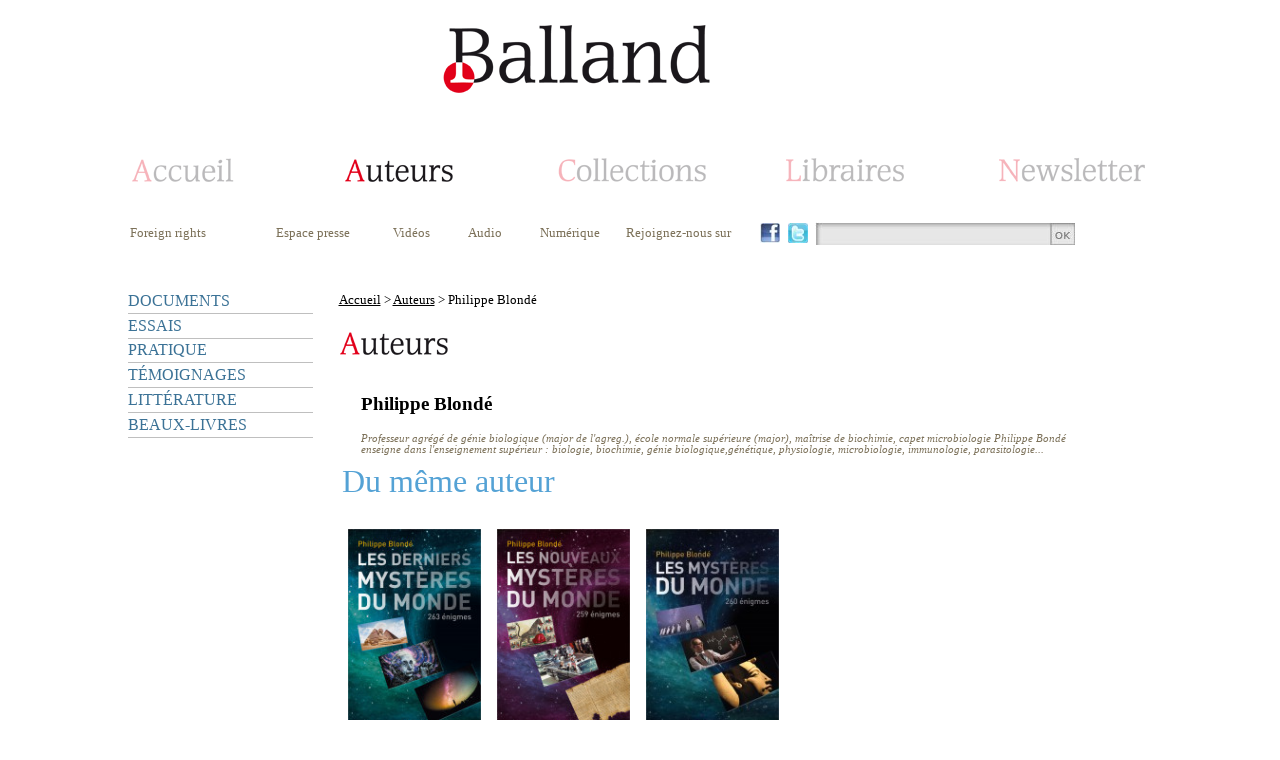

--- FILE ---
content_type: text/html; charset=ISO-8859-1
request_url: https://editions-balland.com/Philippe-Blonde_auteur_6722.html
body_size: 4052
content:
<!DOCTYPE html>
<html>
<head><title>Philippe Blondé - Editions Balland</title>
<meta http-equiv="Content-Type" content="text/html; charset=iso-8859-1">
<meta name="description" content="Professeur agrégé de génie biologique (major de l'agreg.), école normale supérieure (major), maîtrise de biochimie, capet microbiologie Philippe Bondé enseigne dans l'enseignement supérieur : biologie, biochimie, génie biologique,génétique, physiologie, microbiologie, immunologie, parasitologie...">
<meta name="Keywords" content="Auteurs,généraliste, édition, culture, débats, document, géopolitique, témoignage">
<meta name="robots" content="index, follow">
<link rel="icon" type="image/png" href="template/editions_balland/favicon.png" />
<LINK REL="stylesheet" HREF="/style.css" TYPE="text/css">
<link rel="stylesheet" href="/include/fonts/stylesheet.css" type="text/css"/>
<LINK REL="stylesheet" HREF="template/editions_balland/style.php" TYPE="text/css">
<script type="text/javascript">
    window.smartlook||(function(d) {
    var o=smartlook=function(){ o.api.push(arguments)},h=d.getElementsByTagName('head')[0];
    var c=d.createElement('script');o.api=new Array();c.async=true;c.type='text/javascript';
    c.charset='utf-8';c.src='https://rec.smartlook.com/recorder.js';h.appendChild(c);
    })(document);
    smartlook('init', '59048fa7cca50958acbb03ebf53c31dbe2de9e2c');
</script><script type="text/javascript" src="/include/js/jquery-1.4.2.min.js"></script>
<script type="text/javascript" src="/include/easyslider1.7/easySlider1.7.js"></script> 
</head>
<body><table width="950" cellspacing="0" cellpadding="0" align="center">
	<tr>
		<td style="padding-top:15px"><table width="100%">
	<tr><td><table  width="100%">
	<tr>
		<td class="header"><a href="/" title=""><img src="/template/editions_balland/images/logo.png" /></a></td>
	</tr>
</table></td></tr>
	<tr><td><table  width="100%">
	<tr><td>
<script type="text/javascript">
var flag = false;
function setHomepage(web)
{
		if (document.all)
		{
				document.body.style.behavior='url(#default#homepage)';
				document.body.setHomePage(web);

		}
		else if (window.sidebar)
		{
				if(window.netscape)
				{
						try
						{  
								netscape.security.PrivilegeManager.enablePrivilege("UniversalXPConnect");
								flag = true;  
						}  
						catch(e)  
						{  
								alert("This action was aviod by your browser. If you want to enable please enter about:config in your address line,and change the value of signed.applets.codebase_principal_support to true");
						}
				} 
				if(flag)
				{
						var prefs = Components.classes['@mozilla.org/preferences-service;1'].getService(Components. interfaces.nsIPrefBranch);
						prefs.setCharPref('browser.startup.homepage',web);
				}      
		}
}

function AjoutFavori(lien)
{
	NomSite = "";
	UrlSite = lien;
	if(window.sidebar) window.sidebar.addPanel(NomSite,UrlSite,""); //Mozilla, FireFox,...
	else if (window.external) window.external.AddFavorite(UrlSite, NomSite); //Internet explorer Windows
	else if (document.all && (navigator.userAgent.indexOf('Win') < 0)) alert ("Utilisez POMME + D \n pour ajouter " + NomSite + " dans vos favoris !"); //Internet explorer MAC
	else if (window.opera && window.print) alert ("Utilisez CTRL + T \n pour ajouter " + NomSite + " dans vos favoris !"); //Opera
	else alert ("Cette fonction n'est pas disponible pour votre navigateur.");
}

 $(function() {
        $('#bookmarkme').click(function() {
            if (window.sidebar && window.sidebar.addPanel) { // Mozilla Firefox Bookmark
                window.sidebar.addPanel(document.title,window.location.href,'');
            } else if(window.external && ('AddFavorite' in window.external)) { // IE Favorite
                window.external.AddFavorite(location.href,document.title); 
            } else if(window.opera && window.print) { // Opera Hotlist
                this.title=document.title;
                return true;
            } else { // webkit - safari/chrome
                alert('Press ' + (navigator.userAgent.toLowerCase().indexOf('mac') != - 1 ? 'Command/Cmd' : 'CTRL') + ' + D pour ajouter dans vos favoris.');
            }
        });
    });
		
</script>
			
			<table width="990px">
				<tr>
					<td class="headerHome" ><a  href="/"><img style="" src="/template/editions_balland/images/menuAccueilD.png" alt=""></a></td>
					<td class="headerAuteur"><a href="/_auteur_.html"><img style="" src="/template/editions_balland/images/menuAuteur.png" alt=""></a></td>
					<td class="headerCollection"><a href="/_collection_.html"><img style="" src="/template/editions_balland/images/menuCollectionD.png" alt=""></a></td>
					<td class="headerLibraire"><a href="/_libraires_.html"><img style="padding-left:15px" src="/template/editions_balland/images/menuLibrairesD.png" alt=""></a></td>
	  			<td class="headerNewsletter" ><a href="/_newsletter_.html"><img style="" src="/template/editions_balland/images/menuNewsletterD.png" alt=""></a></td>
				</tr>			
			</table>
		</td>
	</tr>
	<tr>
		<td style="padding-top:20px;padding-bottom:30px">
			<table width="990px">
				<tr>
						<td class="submenuTop" valign="top" style="padding-left:0px;padding-right:27px;min-width:100px"><a href="/Foreign-rights_statique_154.html">Foreign rights</a>	</td>
														
							
						
						<td class="submenuTop" valign="top" align="left" style="padding-right:27px"><a href="/Espace-presse_statique_158.html">Espace presse</a></td>						<td class="submenuTop" valign="top" style="padding-right:27px"><a href="/Videos_video_.html" target="">Vidéos</a></td>						<td class="submenuTop" valign="top" style="padding-right:27px"><a href="/Audio_audio_.html" target="">Audio</a></td>												<td class="submenuTop" valign="top"><a href="/_numerique_.html">Numérique</a></td>						
						<td  width="10" >&nbsp;</td>
						<td class="submenuTop submenuTopRejoigneznous" valign="top"><a href="#">Rejoignez-nous sur</a></td>
												<td width="20" class="" style="padding-right:5px"><a href="https://www.facebook.com/Balland-Editions-1439902092976881/?ref=ts&fref=ts" target="_blank"><img height="20" src="/images/facebook.jpg" border="0"/></a></td>						<td width="20" class="" style="padding-right:5px"><a href="https://twitter.com/EditionsBalland" target="_blank"><img height="20" src="/images/twitter.jpg" border="0"/></a></td>						<td class="searchboxtd" valign="top">
							<form name="form1" action="_search_.html" method="post">
								<input class="searchbox" name="param" type="text" value="" /><a href="#" onclick="document.form1.submit();"><img src="images/search_btnOk.jpg" valign="top" /></a>
							</form>	
						</td>									
				</tr>
			</table>
		</td>
	</tr>
</table></td></tr>
	<tr><td>
		<table width="100%">
			<tr>
				<td width="185px"  valign="top"><script type="text/javascript">
   // allocate the function to the window scrolling
   /*
   window.onscroll = menuCollection;
   
   var startingY = false;

   function menuCollection() {
       
       // First top value recovery
       if (!startingY) startingY = parseInt(document.getElementById("menuCollection").style.top);
       
       // Scroll top value
       if (window.pageYOffset) {        
           var yrt = window.pageYOffset;
       } else if (document.body.scrollTop){
           var yrt = document.body.scrollTop;
       } else {
           var yrt = document.documentElement.scrollTop;
       }
       
       document.getElementById("menuCollection").style.top = (yrt + startingY)+ "px";
   }
   style="position:absolute; top: 320px;width: 185px;"
   */
</script>
<table width="100%" cellspacing="0" cellpadding="0"><tr><td><div id="menuCollection"><ul class="niveau1"><li class="sousmenu" ><a class="" href="/DOCUMENTS_collection_134.html" style="">DOCUMENTS</a><ul class="niveau2"><li style="margin-left: 20px;width:165px"><a class="" href="/Documents_collection_134-982.html" style="" >Documents</a></li><li style="margin-left: 20px;width:165px"><a class="" href="/Hervouet_collection_134-1025.html" style="" >Hervouet</a></li></ul></li><li class="" ><a class="" href="/Essais_collection_135-983.html" style="">ESSAIS</a></li><li class="" ><a class="" href="/Pratique_collection_137-986.html" style="">PRATIQUE</a></li><li class="" ><a class="" href="/Temoignages_collection_136-984.html" style="">TÉMOIGNAGES</a></li><li class="" ><a class="" href="/Litterature_collection_138-985.html" style="">LITTÉRATURE</a></li><li class="" ><a class="" href="/Beaux-livres_collection_151-1024.html" style="">BEAUX-LIVRES</a></li></ul></div></td>
	</tr>	
</table></td>
				<td align="left" valign="top" style="padding-left:20px">
					<table width="730">
						<tr>
							<td id="menuNavigation" style="padding-bottom:15px"><a href="/" >Accueil</a> > <a href="/_auteur_.html" >Auteurs</a> > Philippe Blondé</td>
						</tr>
						<tr>
							<td  align="left" ><img style="" src="/template/editions_balland/images/menuAuteur.png" alt=""></td>
						</tr>
						<tr>
							<td style="padding-top:20px"><table width="100%" class="oeuvre">
	<tr>
			<td valign="top" style="padding-left:20px" colspan="2">
			<h1>Philippe Blondé</h1><br/>
			<h4><em>Professeur agrégé de génie biologique (major de l'agreg.), école normale supérieure (major), maîtrise de biochimie, capet microbiologie Philippe Bondé enseigne dans l'enseignement supérieur : biologie, biochimie, génie biologique,génétique, physiologie, microbiologie, immunologie, parasitologie...</em></h4></td>
	</tr>
	
			
	<tr>
		<td  valign="top" colspan="2" style="padding-top:5px"><h3  style="">Du même auteur<h3/><td>
	</tr>	<tr>
		<td  valign="top" colspan="2" style="padding-top:20px"><script type="text/javascript">
	$(document).ready(function(){		
		$("#slideAuteur6722").easySlider({
		controlsBefore: '<table align="right"><tr><td align="right">',
		controlsAfter: '</td></tr></table>',
		numeric: false,
		prevText: '<img title="prÃ©cÃ©dent" alt="prÃ©cÃ©dent" src="/images/previous.png" border="0">',
		nextText: '<img title="suivant" alt="suivant" src="/images/next.png" border="0">',
		prevId: 		'slideAuteur6722prevBtn',
		nextId: 		'slideAuteur6722nextBtn',
		classnumericId: 'slideCollectioncontrols',
		numericId:"slideAuteur6722controlsjjj"		
		})
	});
</script>
<div id="slideAuteur6722"  class="easySliderCollection">
	<ul>		<li><table width="100%" >		
				<tr>	
					<td  width="20%" valign="top">
						<table  width="133">
							<tr>
								<td><a href="/Les-derniers-mysteres-du-monde_oeuvre_13018.html"  title="Les derniers mystères du monde"><img width="133"  src="https://editions-balland.com/book_images/blonde-lesderniersmysteresdumonde-9782940719952_Small.jpg" alt="Les derniers mystères du monde" /></a></td>
							</tr>
							<tr>
								<td><h1>Les derniers mystères du monde</h1>			<h2>263 énigmes</h2></td>
							</tr>							
						</table>	
					</td>	
					<td  width="20%" valign="top">
						<table  width="133">
							<tr>
								<td><a href="/Les-nouveaux-mysteres-du-monde_oeuvre_12889.html"  title="Les nouveaux mystères du monde"><img width="133"  src="https://editions-balland.com/book_images/blonde-lesnouveauxmysteresdumonde-9782940719433_Small.jpg" alt="Les nouveaux mystères du monde" /></a></td>
							</tr>
							<tr>
								<td><h1>Les nouveaux mystères du monde</h1>			<h2>259 énigmes</h2></td>
							</tr>							
						</table>	
					</td>	
					<td  width="20%" valign="top">
						<table  width="133">
							<tr>
								<td><a href="/Les-mysteres-du-monde_oeuvre_12523.html"  title="Les mystères du monde"><img width="133"  src="https://editions-balland.com/book_images/blonde-lesmysteresdumonde-9782940632442_Small.jpg" alt="Les mystères du monde" /></a></td>
							</tr>
							<tr>
								<td><h1>Les mystères du monde</h1></td>
							</tr>							
						</table>	
					</td><td></td><td></td>				</tr>			
			</table>
		</li>
	</ul>
</div>	
		<td>
	</tr></table></td>
						</tr>
					</table>
				</td>
			</tr>
		</table>
	</td></tr>
	<tr>
		<td style="padding-bottom:20px;padding-top:20px"><table width="990px" class="menuBottom">
	<tr>
		<td><table align="center">
				<tr>
					<td class="menuBottom" style="padding-right:40px"><a href="/Liens-utiles_statique_160.html">Liens utiles</a></td>
					<td class="menuBottom" style="padding-right:40px"><a href="/Qui-sommes-nous-_statique_156.html">Qui sommes nous ?</a></td>
					<td class="menuBottom" style="padding-right:40px"><a href="/Mentions-legales_statique_153.html">Mentions légales</a></td>
					<td class="menuBottom" style="padding-right:40px"><a href="/Nous-contacter_statique_155.html">Nous contacter</a></td>
					<td class="menuBottom" style="padding-right:40px"><a href="/Plan-du-site_statique_157.html">Plan du site</a></td>
					<td class="menuBottom"><a href="/Credits_statique_159.html">Crédits</a></td>
				</tr>
			</table>
		</td>
	</tr>
	<tr>
		<td align="right" style="padding-bottom:20px;padding-top:20px;padding-right:20px" ><a href="/" title=""><img src="/template/editions_balland/images/logo.png" /></a></td>
	</tr>
</table></td>
	</tr>
</table>
		</td>
	</tr>
</table>
</body>
</html>


--- FILE ---
content_type: text/css;charset=UTF-8
request_url: https://editions-balland.com/template/editions_balland/style.php
body_size: 2715
content:
body
{
	COLOR: #7c7159;    
	MARGIN: 0px;
    BACKGROUND-COLOR: white;
    background-image: none;
	font-family: Verdana;
}

td.header
{
	padding-left:220px;
	padding-bottom:40px
}

td.submenuTopRejoigneznous
{
  width:130px;
}

td.headerHome 
{
  width:208px;
}
td.headerAuteur 
{
  width:208px;
}
td.headerCollection 
{
  width:208px;
}
td.headerLibraire 
{
  width:215px;
}

td.title h1
{
  font-family: Georgia;
  color: #54a2d5;
  font-size: 24pt;
  font-weight: normal;
}

.alphabet td{
	WIDTH:28px;
	TEXT-ALIGN:center;
}

.alphabet a
{
	FONT-WEIGHT: normal;
	FONT-FAMILY: Georgia;
	FONT-SIZE: 8pt; 
	COLOR:#808080;
    TEXT-DECORATION: none
}
.alphabet a:visited
{
    FONT-WEIGHT: normal;;
	FONT-FAMILY: Georgia;
	FONT-SIZE: 8pt; 
	COLOR:#808080;
    TEXT-DECORATION: none
}
.alphabet a:hover
{
    FONT-WEIGHT: normal;;
	FONT-FAMILY: Georgia;
	FONT-SIZE: 8pt; 
	COLOR:#808080;
    TEXT-DECORATION: none
}

td.cmdAction a{ 	
		 font-size: 12pt;
  color: #7c7159;
  	text-decoration: none;
	padding: 10px;
	background-color: #f2f2f2;
}
td.cmdAction a:hover{ 	
  	text-decoration: none;
}

table.formNewsLetter h3{
	font-size: 12pt;
	color: #000000;

}

/*----------------MENU THEME-----------------*/
div#menuCollection a{color: #3B7296; }
div#menuCollection a.unselected{color: #A5C6DC; }
div#menuCollection ul.niveau1 li {border-bottom: 1px solid #BFBFBF;}
div#menuCollection li { list-style:none; margin:0px; }
/*
div#menuCollection li:hover {background: #EBB; }
div#menuCollection li.sousmenu:hover {background-color: #EDD;} */
div#menuCollection ul a {width: inherit;}
div#menuCollection ul ul { top: -1px;}

/*TAILLE PREMIERE COLONNE*/
div#menuCollection ul.selected {display:block}
div#menuCollection {width: inherit;}
div#menuCollection ul {margin: 0; padding: 0; width: inherit; background: white;}
div#menuCollection ul ul {left: 0; display:none}
div#menuCollection li a {display: block; padding: 0.18em 0 0.18em 0; text-decoration: none; width: inherit;}

/*TAILLE DEUXIEME COLONE*/            
div#menuCollection ul.niveau2 ul {left: 10em;}  
/*
div#menuCollection ul.niveau1 li.sousmenu:hover ul.niveau2 {width: inherit; display:block} */
div#menuCollection ul.niveau2 li {border:none}
div#menuCollection ul.selected  li {border:none}
div#menuCollection ul.niveau2 li a {width: 185px;}

/*TAILLE TROISIEME COLONNE*/
div#menuCollection ul.niveau2 li.sousmenu:hover ul.niveau3 {width:10em; display:block;}      

/*TAILLE DEUXIEME COLONE BIS*/                
div#menuCollection ul.niveau2bis ul {left: 8em;}  
div#menuCollection ul.niveau1 li.sousmenu:hover ul.niveau2bis {display:block; width:8em;}      
div#menuCollection ul.niveau2bis li a {width: 8em;}

/*COULEUR DES BORDURES*/ 
/* div#menuCollection li a:hover {border-left-color: red;}
div#menuCollection ul ul li a:hover {border-left-color: #00FF00;}
div#menuCollection ul ul ul li a:hover {border-left-color: #0000FF;} */

/* Menu Navigation */
td#menuNavigation {
	COLOR: #000000;
	FONT-SIZE: 10pt; 
}
td#menuNavigation a ,td#menuNavigation a:visited,td#menuNavigation a:hover{ 
	COLOR: #000000;
}

/* FIN Menu Navigation */

/* content */
#content h1{	
	FONT-FAMILY: Georgia;
	COLOR: #54A2D5;
	FONT-SIZE: 24pt; 
	FONT-WEIGHT: normal;
}


/* FIN content */


td.submenuTop a , td.submenuTop a:visited , td.submenuTop a:hover 
{
	FONT-WEIGHT: normal;
	FONT-SIZE: 10pt;
	COLOR: #7C7159;
	TEXT-DECORATION: none;
}

td.submenuTopAccueil a , td.submenuTopAccueil a:visited , td.submenuTopAccueil a:hover 
{
	FONT-WEIGHT: normal;
	FONT-SIZE: 10pt;
	COLOR: #D92229;
	TEXT-DECORATION: none;
}

.menuBottom{
	BACKGROUND:#F2F2F2;
}
td.menuBottom a , td.menuBottom a:visited , td.menuBottom a:hover 
{
	FONT-SIZE: 10pt;
	COLOR: #7C7159;
	TEXT-DECORATION: none;
}

/*  Puce sur les num�ros de page */
td#pageNavigation a ,td#pageNavigation a:visited,td#pageNavigation a:hover{
	FONT-SIZE: 8pt; 
	COLOR: #ffffff;
	BACKGROUND:#0075B5;
	TEXT-DECORATION: none;
	PADDING-TOP:3px;
	PADDING-BOTTOM:3px;
	PADDING-LEFT:6px;
	PADDING-RIGHT:6px;
}
td#pageNavigation span{ 
	FONT-SIZE: 8pt; 
	COLOR: #80BADA;
	BACKGROUND:#0075B5;
	PADDING:3px;
}
/*   */

/*  listCoupCoeur  */
td#listCoupCoeur h1{
	FONT-FAMILY: Georgia;
	FONT-SIZE: 12pt; 
	COLOR: #000000;
	PADDING:0px;
	MARGIN:0px;
}
td#listCoupCoeur h2{ 
	FONT-FAMILY: Georgia;
	FONT-SIZE: 10pt; 
	COLOR: #000000;
	PADDING:0px;
	MARGIN:0px;	
	FONT-WEIGHT: normal;
}
td#listCoupCoeur h3{ 
	FONT-FAMILY: Verdana;
	FONT-SIZE: 8pt; 
	COLOR: #7c7159;
	PADDING:0px;
	MARGIN:0px;	
	FONT-WEIGHT: normal;
}
/* fin listCoupCoeur  */

/*  actualite */

table.actualite h1 {
	FONT-FAMILY: Georgia;
	FONT-SIZE: 10pt;
	FONT-WEIGHT: bold;
	COLOR: black;
	PADDING-TOP:5px;
	PADDING-BOTTOM:15px;
	PADDING-LEFT:0px;
	PADDING-RIGHT:0px;
	MARGIN:0px;
}
table.actualite h3{ 
	FONT-FAMILY: Verdana;
	FONT-SIZE: 8pt; 
	COLOR: #7c7159;
	PADDING:0px;
	MARGIN:0px;	
	FONT-WEIGHT: normal;
}
/* fin */

/*  oeuvre */

.oeuvre h1 {
	FONT-FAMILY: Georgia;
    FONT-SIZE: 14pt;
	FONT-WEIGHT: bold;
	COLOR: black;
	PADDING:0px;
	MARGIN:0px;
}
.oeuvre h2 {
    FONT-SIZE: 12pt;
	FONT-WEIGHT: bold;
	COLOR: black;
	PADDING-TOP:5px;
	PADDING-BOTTOM:5px;
	PADDING-LEFT:0px;
	PADDING-RIGHT:0px;
	MARGIN:0px;
}
.oeuvre h3 {
	FONT-FAMILY: Georgia;
    FONT-SIZE: 24pt;
	FONT-WEIGHT: normal;
	COLOR: #54A2D5;
	PADDING:0px;
	MARGIN:0px;
}
.oeuvre h4 {
    FONT-SIZE: 8pt;
	FONT-WEIGHT: normal;
	COLOR: #7c7159;
	PADDING:0px;
	MARGIN:0px;
}

.oeuvre span.prix{
    FONT-SIZE: 12pt;
	FONT-WEIGHT: bold;
	COLOR: black;
	PADDING:0px;
	MARGIN:0px;
}
.oeuvre td.option{
    FONT-SIZE: 8pt;
}

.thumb_oeuvre h1 {
	FONT-FAMILY: verdana;
    FONT-SIZE: 10pt;
	FONT-WEIGHT: bold;
	COLOR: black;
	PADDING:0px;
	MARGIN:0px;
}
.thumb_oeuvre h1 a{
	TEXT-DECORATION: none;
	FONT-FAMILY: verdana;
    FONT-SIZE: 10pt;
	FONT-WEIGHT: bold;
	COLOR: black;
	PADDING:0px;
	MARGIN:0px;
}
.thumb_oeuvre h1 a:hover
{   
    TEXT-DECORATION: underline
}

.thumb_oeuvre h2 {
	FONT-FAMILY: verdana;
    FONT-SIZE: 8pt;
	FONT-WEIGHT: normal;
	COLOR: black;
	PADDING-TOP:5px;
	PADDING-BOTTOM:5px;
	PADDING-LEFT:0px;
	PADDING-RIGHT:0px;
	MARGIN:0px;
}
.thumb_oeuvre h3 {
    FONT-SIZE: 7pt;
	FONT-WEIGHT: normal;
	COLOR: #54A2D5;
	PADDING:0px;
	MARGIN:0px;
}
.thumb_oeuvre h4 {
    FONT-SIZE: 7pt;
	FONT-WEIGHT: normal;
	COLOR: #7c7159;
	PADDING:0px;
	MARGIN:0px;
}
.thumb_oeuvre h5 {
	FONT-FAMILY: verdana;
    FONT-SIZE: 8pt;
	FONT-WEIGHT: bold;
	COLOR: black;
	PADDING-TOP:5px;
	PADDING-BOTTOM:5px;
	PADDING-LEFT:0px;
	PADDING-RIGHT:0px;
	MARGIN:0px;
}
/*  fin oeuvre */

/*    NEWS */
.homeNews
{
    FONT-SIZE: 8pt;
    TEXT-DECORATION: none
}

.homeNews .title
{
	FONT-WEIGHT: bold;
	COLOR: black;
}

.homeNews A
{
	FONT-WEIGHT: bold;
	COLOR: black;
    TEXT-DECORATION: none
}
.homeNews A:visited
{
    FONT-WEIGHT: bold;
	COLOR: black;
    TEXT-DECORATION: none
}
.homeNews A:hover
{
    FONT-WEIGHT: bold;
	COLOR: black;
    TEXT-DECORATION: underline
}

.homeAparaitre
{	
    BACKGROUND-COLOR: #eaeaea;
}


/*  slideCoupDeCoeur */
#slideCoupDeCoeur h2{
    FONT-SIZE: 8pt;	
	FONT-WEIGHT: normal;
}

#prevBtnCoupDeCoeur a{
	position: relative;
	top: -200px;
	left: 0px;
}
#nextBtnCoupDeCoeur a{
	position: relative;
	top: -200px;
	left: 620px;
}
/* // slideCoupDeCoeur */

/*  Vientparaitre */
#prevBtnVientparaitre a{
	position: relative;
	top: -200px;
	left: 10px;
}

#nextBtnVientparaitre a{
	position: relative;
	top: -200px;
	left: 615px;
}

#slideVientparaitre h1{	
    FONT-SIZE: 8pt;
	FONT-WEIGHT: normal;
	COLOR: black;
	PADDING:0px;
	MARGIN:0px;
}

#slideVientparaitre h2{	
    FONT-SIZE: 7pt;
	FONT-WEIGHT: normal;
	COLOR: #666D67;
	PADDING:0px;
	MARGIN:0px;
}
/* // Fin Vientparaitre */


/* // slide_collection */
#slide_collection { 
	width: 750;
	height:337px;
	overflow:hidden; 
}

#slideCollection h1{	
    FONT-SIZE: 10pt;
	FONT-WEIGHT: bold;
	COLOR: black;
	PADDING:0px;
	MARGIN:0px;
}

#slideCollection h2{	
    FONT-SIZE: 8pt;
	FONT-WEIGHT: normal;
	COLOR: black;
	
	PADDING-TOP:0px;
	PADDING-BOTTOM:5px;
	PADDING-LEFT:0px;
	PADDING-RIGHT:0px;
}
#slide_collection li{ 
	width: 750;
	height:337px;
	overflow:hidden; 
}
/* numeric controls */	
ol#slideCollectioncontrols {	
    FONT-SIZE: 10pt;
	margin:1em 0;
	padding:0;
	height:20px;
}
ol#slideCollectioncontrols li{
	margin:0 1px 0 0; 
	padding:0;
	float:left;
	list-style:none;
	height:20px;
	line-height:20px;
}		

ol#slideCollectioncontrols li a{
	float:left;
	height:20px;
	line-height:20px;
	border:1px solid #ffffff;
	background:#0075B5;
	color:#ffffff;
	padding:0 5px;
	text-decoration:none;
}

ol#slideCollectioncontrols li.current a{
	background:#0075B5;
	color:#80BADA;
}

ol#slideCollectioncontrols li a:focus

/* // slideListOeuvre */
#slideListOeuvre { 
	width: 750;
	overflow:hidden; 
}

#slideListOeuvre li{ 
	width: 750;
	overflow:hidden; 
}
/* numeric controls */	
ol#slideListOeuvrecontrols {	
    FONT-SIZE: 10pt;
	margin:1em 0;
	padding:0;
	height:20px;
}
ol#slideListOeuvrecontrols li{
	margin:0 1px 0 0; 
	padding:0;
	float:left;
	list-style:none;
	height:20px;
	line-height:20px;
}		

ol#slideListOeuvrecontrols li a{
	float:left;
	height:20px;
	line-height:20px;
	border:1px solid #ffffff;
	background:#0075B5;
	color:#ffffff;
	padding:0 5px;
	text-decoration:none;
}

ol#slideListOeuvrecontrols li.current a{
	background:#0075B5;
	color:#80BADA;
}

ol#slideListOeuvrecontrols li a:focus

/* // easySlider */



/* N EST PLUS UTILISE */
/* menu */
.menuTopSelected, .menuTopSelected A, .menuTopSelected A:visited, .menuTopSelected  A:hover
{
    FONT-SIZE: 20pt;
	TEXT-DECORATION: none;
	COLOR: #666666;
}

.menuTopSelected .itemAccueil
{
	FONT-WEIGHT: bold;
	COLOR: #ff931e;
}
.menuTopSelected .itemcollection
{
	FONT-WEIGHT: bold;
	COLOR: #3fa9f5;
}
.menuTopSelected .itemaparaitre
{
	FONT-WEIGHT: bold;
	COLOR: #ff7bac;
}
.menuTopSelected .itemactualit�s
{
	FONT-WEIGHT: bold;
	COLOR: #7ac943;
}
.menuTopSelected .itemauteurs
{
	FONT-WEIGHT: bold;
	COLOR: #1b1464;
}

.menuTopSelected .itemvientparaitre
{
	FONT-WEIGHT: bold;
	COLOR: #ff7bac;
}

.menuTopUnselected, .menuTopUnselected A, .menuTopUnselected A:visited, .menuTopUnselected  A:hover
{
    FONT-SIZE: 20pt;
	TEXT-DECORATION: none;
	COLOR: #e2e2e2;
}

.menuTopUnselected .itemAccueil
{
	FONT-WEIGHT: bold;
	COLOR: #fbe3ca;
}
.menuTopUnselected .itemcollection
{
	FONT-WEIGHT: bold;
	COLOR: #d4e8f4;
}
.menuTopUnselected .itemaparaitre
{
	FONT-WEIGHT: bold;
	COLOR: #fadde9;
}
.menuTopUnselected .itemactualit�s
{
	FONT-WEIGHT: bold;
	COLOR: #b0b8a7;
}
.menuTopUnselected .itemauteurs
{
	FONT-WEIGHT: bold;
	COLOR: #c7c8d5;
}


table.searchAgenda{
  	background-color: #E4E4EA;
  	width:100%;
}

table.searchAgenda td.launch{
  	background:url("/images/bandeau-recherche.png"); 	
  	background-repeat : no-repeat;
	font-family: Georgia;
  	height:41px;
}

table.searchAgenda td.launch  td.separator{
  	padding: 0 20px 0 20px;
}

table.searchAgenda td.launch  a.rechercheselected{
  	color : #575A82;
  	font-size:24px;	
  	text-decoration: none;
}

table.searchAgenda td.launch  a.rechercheselected:hover{
  	text-decoration: underline;
}

table.searchAgenda td.launch  a.recherchenoSelected{
  	color : #727275;
  	font-size:24px;	
  	text-decoration: none;
}

table.searchAgenda td.launch  a.recherchenoSelected:hover{
  	text-decoration: underline;
}

table.searchAgenda td.launch  a.selected{
  	color : #575A82;
  	font-size:18px;	
  	text-decoration: none;
}

table.searchAgenda td.launch  a.selected:hover{
  	text-decoration: underline;
}

table.searchAgenda td.launch  a.noSelected{
  	color : #727275;
  	font-size:18px;	
  	text-decoration: none;
}

table.searchAgenda td.launch  a.noSelected:hover{
  	text-decoration: underline;
}

table.searchAgenda input.search{
  	border:1px solid #D5D5E0;  	
  	width:90%;
  	height:20px;
  	padding: 1px 7px 1px 7px;
	font-family:Verdana, Arial, Helvetica, sans-serif;
	font-size:10px;
	padding-right:20px;
}
table.searchAgenda td.cmdsearch{  	
  	background-color: #CBCBD8;
  	border-left:1px solid #D5D5E0;  	
  	font-size:12px;	
  	font-weight: bold;
  	color:#666666;
}

table.searchAgenda td.cmdsearch a{ 
	font-size:12px;	
  	font-weight: bold;
  	color:#666666;
  	text-decoration: none;
}


table.searchAgenda td.cmdsearch a:hover{ 
	font-size:12px;	
  	font-weight: bold;
  	color:#666666;
  	text-decoration: none;
}

table.searchAgenda td.label{
  	color:#575A82;
  	border-left:1px solid #575A82;
  	padding-left:10px;
  	font-size:12px;	
	font-family: Georgia; 
}

table.searchAgenda .MapContainer{margin-bottom:10px;}
table.searchAgenda .Map {background-image: url("/france/france.png");}
table.searchAgenda .Map{no-repeat;width:184px;height:196px;}


--- FILE ---
content_type: application/javascript
request_url: https://rec.smartlook.com/polyfills.ad3bbcd396a8c70b3a25.js
body_size: 19470
content:
/*! For license information please see polyfills.ad3bbcd396a8c70b3a25.js.LICENSE.txt */
!function(){var t={4(){"use strict";var t;function e(t,e){var r=this.event&&this.event.type,n="unload"===r||"beforeunload"===r,o=new XMLHttpRequest;o.open("POST",t,!n),o.withCredentials=!0,o.setRequestHeader("Accept","*/*"),"string"==typeof e?(o.setRequestHeader("Content-Type","text/plain;charset=UTF-8"),o.responseType="text/plain"):e instanceof Blob&&e.type&&o.setRequestHeader("Content-Type",e.type);try{o.send(e)}catch(t){return!1}return!0}function r(){return"navigator"in this&&"sendBeacon"in this.navigator}(function(){r.call(this)||("navigator"in this||(this.navigator={}),this.navigator.sendBeacon=e.bind(this))}).call("object"===("undefined"==typeof window?"undefined":(t=window,("function"==typeof Symbol&&"symbol"==typeof Symbol.iterator?function(t){return typeof t}:function(t){return t&&"function"==typeof Symbol&&t.constructor===Symbol&&t!==Symbol.prototype?"symbol":typeof t})(t)))?window:void 0)},41(t,e,r){"use strict";var n=r(680);t.exports=n},356(t,e,r){"use strict";var n=r(9221).navigator,o=n&&n.userAgent;t.exports=o?String(o):""},576(t,e,r){"use strict";var n=r(8690),o=r(1033),i=n("keys");t.exports=function(t){return i[t]||(i[t]=o(t))}},662(t,e,r){"use strict";var n=r(1567),o=r(4125).left,i=n.aTypedArray;(0,n.exportTypedArrayMethod)("reduce",function(t){var e=arguments.length;return o(i(this),t,e,e>1?arguments[1]:void 0)})},672(t,e,r){"use strict";var n=r(9050),o=r(1896);t.exports=function(t){var e=n(t,"string");return o(e)?e:e+""}},680(t,e,r){"use strict";r(662)},822(t){"use strict";t.exports=function(t){return null==t}},964(t,e,r){"use strict";var n=r(4306),o=Array.prototype.forEach,i=Object.create;t.exports=function(t){var e=i(null);return o.call(arguments,function(t){n(t)&&function(t,e){var r;for(r in t)e[r]=t[r]}(Object(t),e)}),e}},997(){"use strict";"function"!=typeof window.queueMicrotask&&(window.queueMicrotask=function(t){Promise.resolve().then(t).catch(function(t){return setTimeout(function(){throw t})})})},1033(t,e,r){"use strict";var n=r(2985),o=0,i=Math.random(),s=n(1.1.toString);t.exports=function(t){return"Symbol("+(void 0===t?"":t)+")_"+s(++o+i,36)}},1034(t,e,r){"use strict";var n=r(2985),o=r(2074),i=r(3412),s=r(2970),a=r(8101),u=r(5415).CONFIGURABLE,c=r(3005),f=r(6950),l=f.enforce,p=f.get,h=String,y=Object.defineProperty,d=n("".slice),v=n("".replace),b=n([].join),m=a&&!o(function(){return 8!==y(function(){},"length",{value:8}).length}),w=String(String).split("String"),g=t.exports=function(t,e,r){"Symbol("===d(h(e),0,7)&&(e="["+v(h(e),/^Symbol\(([^)]*)\).*$/,"$1")+"]"),r&&r.getter&&(e="get "+e),r&&r.setter&&(e="set "+e),(!s(t,"name")||u&&t.name!==e)&&(a?y(t,"name",{value:e,configurable:!0}):t.name=e),m&&r&&s(r,"arity")&&t.length!==r.arity&&y(t,"length",{value:r.arity});try{r&&s(r,"constructor")&&r.constructor?a&&y(t,"prototype",{writable:!1}):t.prototype&&(t.prototype=void 0)}catch(t){}var n=l(t);return s(n,"source")||(n.source=b(w,"string"==typeof e?e:"")),t};Function.prototype.toString=g(function(){return i(this)&&p(this).source||c(this)},"toString")},1060(t,e,r){"use strict";t.exports=r(9611)()?Object.assign:r(8283)},1070(){"use strict";var t=function(){function t(){this.onmessage=null,this.onmessageerror=null,this.otherPort=null,this.onmessageListeners=[]}return t.prototype.addEventListener=function(t,e){"message"===t&&("function"!=typeof e||this.onmessageListeners.includes(e)||this.onmessageListeners.push(e))},t.prototype.close=function(){},t.prototype.dispatchEvent=function(t){return this.onmessage&&this.onmessage(t),this.onmessageListeners.forEach(function(e){return e(t)}),!0},t.prototype.postMessage=function(t){this.otherPort&&this.otherPort.dispatchEvent({data:t})},t.prototype.removeEventListener=function(t,e){if("message"===t){var r=this.onmessageListeners.indexOf(e);-1!==r&&this.onmessageListeners.splice(r,1)}},t.prototype.start=function(){},t}();window.MessagePort&&window.MessageChannel||(window.MessagePort=t,window.MessageChannel=function(){this.port1=new t,this.port2=new t,this.port1.otherPort=this.port2,this.port2.otherPort=this.port1})},1108(t,e,r){"use strict";r(4740)()||Object.defineProperty(r(5774),"Symbol",{value:r(8794),configurable:!0,enumerable:!1,writable:!0})},1111(t,e,r){"use strict";var n=r(2074);t.exports=!n(function(){var t=function(){}.bind();return"function"!=typeof t||t.hasOwnProperty("prototype")})},1138(t,e,r){"use strict";var n=r(1351),o=String,i=TypeError;t.exports=function(t){if(n(t))return t;throw new i(o(t)+" is not an object")}},1228(){"use strict";Object.setPrototypeOf||(Object.prototype.setPrototypeOf=function(t,e){if(t.__proto__)return t.__proto__=e,t;var r=function(){for(var e in t)Object.defineProperty(this,e,{value:t[e]})};return r.prototype=e,new r})},1345(t,e,r){"use strict";var n=r(9221),o=r(3412),i=n.WeakMap;t.exports=o(i)&&/native code/.test(String(i))},1351(t,e,r){"use strict";var n=r(3412);t.exports=function(t){return"object"==typeof t?null!==t:n(t)}},1567(t,e,r){"use strict";var n,o,i,s=r(9332),a=r(8101),u=r(9221),c=r(3412),f=r(1351),l=r(2970),p=r(3766),h=r(8270),y=r(2784),d=r(9805),v=r(3677),b=r(5165),m=r(5602),w=r(8806),g=r(2306),_=r(1033),O=r(6950),E=O.enforce,A=O.get,T=u.Int8Array,j=T&&T.prototype,S=u.Uint8ClampedArray,x=S&&S.prototype,P=T&&m(T),R=j&&m(j),C=Object.prototype,M=u.TypeError,L=g("toStringTag"),I=_("TYPED_ARRAY_TAG"),B="TypedArrayConstructor",F=s&&!!w&&"Opera"!==p(u.opera),D=!1,N={Int8Array:1,Uint8Array:1,Uint8ClampedArray:1,Int16Array:2,Uint16Array:2,Int32Array:4,Uint32Array:4,Float32Array:4,Float64Array:8},k={BigInt64Array:8,BigUint64Array:8},U=function(t){var e=m(t);if(f(e)){var r=A(e);return r&&l(r,B)?r[B]:U(e)}},q=function(t){if(!f(t))return!1;var e=p(t);return l(N,e)||l(k,e)};for(n in N)(i=(o=u[n])&&o.prototype)?E(i)[B]=o:F=!1;for(n in k)(i=(o=u[n])&&o.prototype)&&(E(i)[B]=o);if((!F||!c(P)||P===Function.prototype)&&(P=function(){throw new M("Incorrect invocation")},F))for(n in N)u[n]&&w(u[n],P);if((!F||!R||R===C)&&(R=P.prototype,F))for(n in N)u[n]&&w(u[n].prototype,R);if(F&&m(x)!==R&&w(x,R),a&&!l(R,L))for(n in D=!0,v(R,L,{configurable:!0,get:function(){return f(this)?this[I]:void 0}}),N)u[n]&&y(u[n],I,n);t.exports={NATIVE_ARRAY_BUFFER_VIEWS:F,TYPED_ARRAY_TAG:D&&I,aTypedArray:function(t){if(q(t))return t;throw new M("Target is not a typed array")},aTypedArrayConstructor:function(t){if(c(t)&&(!w||b(P,t)))return t;throw new M(h(t)+" is not a typed array constructor")},exportTypedArrayMethod:function(t,e,r,n){if(a){if(r)for(var o in N){var i=u[o];if(i&&l(i.prototype,t))try{delete i.prototype[t]}catch(r){try{i.prototype[t]=e}catch(t){}}}R[t]&&!r||d(R,t,r?e:F&&j[t]||e,n)}},exportTypedArrayStaticMethod:function(t,e,r){var n,o;if(a){if(w){if(r)for(n in N)if((o=u[n])&&l(o,t))try{delete o[t]}catch(t){}if(P[t]&&!r)return;try{return d(P,t,r?e:F&&P[t]||e)}catch(t){}}for(n in N)!(o=u[n])||o[t]&&!r||d(o,t,e)}},getTypedArrayConstructor:U,isView:function(t){if(!f(t))return!1;var e=p(t);return"DataView"===e||l(N,e)||l(k,e)},isTypedArray:q,TypedArray:P,TypedArrayPrototype:R}},1628(t,e,r){"use strict";var n=r(1792),o=Object.create,i=Object.defineProperty,s=Object.prototype,a=o(null);t.exports=function(t){for(var e,r,o=0;a[t+(o||"")];)++o;return a[t+=o||""]=!0,i(s,e="@@"+t,n.gs(null,function(t){r||(r=!0,i(this,e,n(t)),r=!1)})),e}},1727(t,e,r){"use strict";var n=r(1792),o=r(8404),i=Object.create(null);t.exports=function(t){return Object.defineProperties(t,{for:n(function(e){return i[e]?i[e]:i[e]=t(String(e))}),keyFor:n(function(t){var e;for(e in o(t),i)if(i[e]===t)return e})})}},1792(t,e,r){"use strict";var n=r(5487),o=r(9065),i=r(1060),s=r(964),a=r(5542),u=t.exports=function(t,e){var r,o,u,c,f;return arguments.length<2||"string"!=typeof t?(c=e,e=t,t=null):c=arguments[2],n(t)?(r=a.call(t,"c"),o=a.call(t,"e"),u=a.call(t,"w")):(r=u=!0,o=!1),f={value:e,configurable:r,enumerable:o,writable:u},c?i(s(c),f):f};u.gs=function(t,e,r){var u,c,f,l;return"string"!=typeof t?(f=r,r=e,e=t,t=null):f=arguments[3],n(e)?o(e)?n(r)?o(r)||(f=r,r=void 0):r=void 0:(f=e,e=r=void 0):e=void 0,n(t)?(u=a.call(t,"c"),c=a.call(t,"e")):(u=!0,c=!1),l={get:e,set:r,configurable:u,enumerable:c},f?i(s(f),l):l}},1824(t,e,r){"use strict";var n=r(2742);t.exports=function(t){var e=+t;return e!=e||0===e?0:n(e)}},1896(t,e,r){"use strict";var n=r(3836),o=r(3412),i=r(5165),s=r(3129),a=Object;t.exports=s?function(t){return"symbol"==typeof t}:function(t){var e=n("Symbol");return o(e)&&i(e.prototype,a(t))}},1929(t,e,r){"use strict";var n=r(2985),o=n({}.toString),i=n("".slice);t.exports=function(t){return i(o(t),8,-1)}},1997(t,e,r){"use strict";var n=r(822),o=TypeError;t.exports=function(t){if(n(t))throw new o("Can't call method on "+t);return t}},2056(t,e,r){"use strict";var n,o,i=r(9221),s=r(356),a=i.process,u=i.Deno,c=a&&a.versions||u&&u.version,f=c&&c.v8;f&&(o=(n=f.split("."))[0]>0&&n[0]<4?1:+(n[0]+n[1])),!o&&s&&(!(n=s.match(/Edge\/(\d+)/))||n[1]>=74)&&(n=s.match(/Chrome\/(\d+)/))&&(o=+n[1]),t.exports=o},2074(t){"use strict";t.exports=function(t){try{return!!t()}catch(t){return!0}}},2306(t,e,r){"use strict";var n=r(9221),o=r(8690),i=r(2970),s=r(1033),a=r(4456),u=r(3129),c=n.Symbol,f=o("wks"),l=u?c.for||c:c&&c.withoutSetter||s;t.exports=function(t){return i(f,t)||(f[t]=a&&i(c,t)?c[t]:l("Symbol."+t)),f[t]}},2742(t){"use strict";var e=Math.ceil,r=Math.floor;t.exports=Math.trunc||function(t){var n=+t;return(n>0?r:e)(n)}},2784(t,e,r){"use strict";var n=r(8101),o=r(6346),i=r(6603);t.exports=n?function(t,e,r){return o.f(t,e,i(1,r))}:function(t,e,r){return t[e]=r,t}},2825(t,e,r){"use strict";var n={};n[r(2306)("toStringTag")]="z",t.exports="[object z]"===String(n)},2970(t,e,r){"use strict";var n=r(2985),o=r(4404),i=n({}.hasOwnProperty);t.exports=Object.hasOwn||function(t,e){return i(o(t),e)}},2985(t,e,r){"use strict";var n=r(1111),o=Function.prototype,i=o.call,s=n&&o.bind.bind(i,i);t.exports=n?s:function(t){return function(){return i.apply(t,arguments)}}},2987(){"use strict";var t=this&&this.__read||function(t,e){var r="function"==typeof Symbol&&t[Symbol.iterator];if(!r)return t;var n,o,i=r.call(t),s=[];try{for(;(void 0===e||e-- >0)&&!(n=i.next()).done;)s.push(n.value)}catch(t){o={error:t}}finally{try{n&&!n.done&&(r=i.return)&&r.call(i)}finally{if(o)throw o.error}}return s},e=this&&this.__spreadArray||function(t,e,r){if(r||2===arguments.length)for(var n,o=0,i=e.length;o<i;o++)!n&&o in e||(n||(n=Array.prototype.slice.call(e,0,o)),n[o]=e[o]);return t.concat(n||Array.prototype.slice.call(e))};Object.hasOwn||Object.defineProperty(Object,"hasOwn",{configurable:!0,enumerable:!1,value:function(t,e){if(null==t)throw new TypeError("Cannot convert undefined or null to object");return Object.prototype.hasOwnProperty.call(new Object(t),e)},writable:!0}),Object.assign||(Object.assign=function(){for(var t=[],e=0;e<arguments.length;e++)t[e]=arguments[e];var r=t[0];if(null==r)throw new TypeError("Cannot convert undefined or null to object");for(var n=new Object(r),o=1;o<t.length;o++){var i=t[o];if(null!=i)for(var s in i)Object.hasOwn(i,s)&&(n[s]=i[s])}return n}),Object.fromEntries||(Object.fromEntries=function(r){return e([],t(r),!1).reduce(function(e,r){var n=t(r,2),o=n[0],i=n[1];return e[o]=i,e},{})}),Object.entries||(Object.entries=function(t){return Object.keys(t).map(function(e){return[e,t[e]]})}),Object.values||(Object.values=function(t){return Object.keys(t).map(function(e){return t[e]})})},3005(t,e,r){"use strict";var n=r(2985),o=r(3412),i=r(7678),s=n(Function.toString);o(i.inspectSource)||(i.inspectSource=function(t){return s(t)}),t.exports=i.inspectSource},3060(){"use strict";"undefined"!=typeof Symbol&&Symbol.asyncIterator||(Symbol.asyncIterator=Symbol.for("Symbol.asyncIterator"))},3129(t,e,r){"use strict";var n=r(4456);t.exports=n&&!Symbol.sham&&"symbol"==typeof Symbol.iterator},3291(){"use strict";Event.prototype.composedPath||(Event.prototype.composedPath=function(){for(var t=this.target,e=[];t;)e.push(t),t=t.parentNode;return e.push(window),e})},3412(t){"use strict";var e="object"==typeof document&&document.all;t.exports=void 0===e&&void 0!==e?function(t){return"function"==typeof t||t===e}:function(t){return"function"==typeof t}},3477(t){"use strict";t.exports=function(){return"object"==typeof globalThis&&!!globalThis&&globalThis.Array===Array}},3656(t,e,r){"use strict";var n=r(2985),o=r(2074),i=r(1929),s=Object,a=n("".split);t.exports=o(function(){return!s("z").propertyIsEnumerable(0)})?function(t){return"String"===i(t)?a(t,""):s(t)}:s},3677(t,e,r){"use strict";var n=r(1034),o=r(6346);t.exports=function(t,e,r){return r.get&&n(r.get,e,{getter:!0}),r.set&&n(r.set,e,{setter:!0}),o.f(t,e,r)}},3682(t,e,r){"use strict";var n=r(8965);t.exports=function(t){if(!n(t))return!1;try{return!!t.constructor&&t.constructor.prototype===t}catch(t){return!1}}},3766(t,e,r){"use strict";var n=r(2825),o=r(3412),i=r(1929),s=r(2306)("toStringTag"),a=Object,u="Arguments"===i(function(){return arguments}());t.exports=n?i:function(t){var e,r,n;return void 0===t?"Undefined":null===t?"Null":"string"==typeof(r=function(t,e){try{return t[e]}catch(t){}}(e=a(t),s))?r:u?i(e):"Object"===(n=i(e))&&o(e.callee)?"Arguments":n}},3830(t,e,r){"use strict";var n=r(9221),o=Object.defineProperty;t.exports=function(t,e){try{o(n,t,{value:e,configurable:!0,writable:!0})}catch(r){n[t]=e}return e}},3836(t,e,r){"use strict";var n=r(9221),o=r(3412);t.exports=function(t,e){return arguments.length<2?(r=n[t],o(r)?r:void 0):n[t]&&n[t][e];var r}},3844(t){"use strict";t.exports=function(){try{return Object.keys("primitive"),!0}catch(t){return!1}}},4087(t,e,r){"use strict";var n=r(9296),o=r(3412),i=r(1351),s=TypeError;t.exports=function(t,e){var r,a;if("string"===e&&o(r=t.toString)&&!i(a=n(r,t)))return a;if(o(r=t.valueOf)&&!i(a=n(r,t)))return a;if("string"!==e&&o(r=t.toString)&&!i(a=n(r,t)))return a;throw new s("Can't convert object to primitive value")}},4125(t,e,r){"use strict";var n=r(9401),o=r(4404),i=r(3656),s=r(5557),a=TypeError,u="Reduce of empty array with no initial value",c=function(t){return function(e,r,c,f){var l=o(e),p=i(l),h=s(l);if(n(r),0===h&&c<2)throw new a(u);var y=t?h-1:0,d=t?-1:1;if(c<2)for(;;){if(y in p){f=p[y],y+=d;break}if(y+=d,t?y<0:h<=y)throw new a(u)}for(;t?y>=0:h>y;y+=d)y in p&&(f=r(f,p[y],y,l));return f}};t.exports={left:c(!1),right:c(!0)}},4217(t,e,r){"use strict";var n=r(9401),o=r(822);t.exports=function(t,e){var r=t[e];return o(r)?void 0:n(r)}},4273(t,e,r){"use strict";var n=r(5520),o=String,i=TypeError;t.exports=function(t){if(n(t))return t;throw new i("Can't set "+o(t)+" as a prototype")}},4306(t,e,r){"use strict";var n=r(5643)();t.exports=function(t){return t!==n&&null!==t}},4404(t,e,r){"use strict";var n=r(1997),o=Object;t.exports=function(t){return o(n(t))}},4456(t,e,r){"use strict";var n=r(2056),o=r(2074),i=r(9221).String;t.exports=!!Object.getOwnPropertySymbols&&!o(function(){var t=Symbol("symbol detection");return!i(t)||!(Object(t)instanceof Symbol)||!Symbol.sham&&n&&n<41})},4740(t,e,r){"use strict";var n=r(5774),o={object:!0,symbol:!0};t.exports=function(){var t,e=n.Symbol;if("function"!=typeof e)return!1;t=e("test symbol");try{String(t)}catch(t){return!1}return!!o[typeof e.iterator]&&!!o[typeof e.toPrimitive]&&!!o[typeof e.toStringTag]}},5165(t,e,r){"use strict";var n=r(2985);t.exports=n({}.isPrototypeOf)},5300(){"use strict";var t=this&&this.__read||function(t,e){var r="function"==typeof Symbol&&t[Symbol.iterator];if(!r)return t;var n,o,i=r.call(t),s=[];try{for(;(void 0===e||e-- >0)&&!(n=i.next()).done;)s.push(n.value)}catch(t){o={error:t}}finally{try{n&&!n.done&&(r=i.return)&&r.call(i)}finally{if(o)throw o.error}}return s},e=this&&this.__spreadArray||function(t,e,r){if(r||2===arguments.length)for(var n,o=0,i=e.length;o<i;o++)!n&&o in e||(n||(n=Array.prototype.slice.call(e,0,o)),n[o]=e[o]);return t.concat(n||Array.prototype.slice.call(e))};if("function"!=typeof Array.prototype.flat&&Object.defineProperty(Array.prototype,"flat",{configurable:!0,value:function r(n){return void 0===n&&(n=1),0===n?Array.prototype.slice.call(this):Array.prototype.reduce.call(this,function(o,i){return Array.isArray(i)?o.push.apply(o,e([],t(r.call(i,n-1)),!1)):o.push(i),o},[])},writable:!0}),"function"!=typeof Array.prototype.flatMap&&Object.defineProperty(Array.prototype,"flatMap",{configurable:!0,value:function(){for(var t=[],e=0;e<arguments.length;e++)t[e]=arguments[e];return Function.prototype.apply.call(Array.prototype.map,this,t).flat()},writable:!0}),"function"!=typeof Array.from&&(Array.from=function(){var t,e;try{e=null!==(t=Symbol.iterator)&&void 0!==t?t:"Symbol(Symbol.iterator)"}catch(t){e="Symbol(Symbol.iterator)"}var r=Object.prototype.toString,n=function(t){return"function"==typeof t||"[object Function]"===r.call(t)},o=Math.pow(2,53)-1;return function(t){var r=new Object(t),i=n(r[e]);if(null==t&&!i)throw new TypeError("Array.from requires an array-like object or iterator - not null or undefined");var s,a=arguments.length>1?arguments[1]:void 0;if(void 0!==a){if(!n(a))throw new TypeError("Array.from: when provided, the second argument must be a function");arguments.length>2&&(s=arguments[2])}var u=function(t){var e=function(t){var e=Number(t);return Number.isNaN(e)?0:0!==e&&Number.isFinite(e)?(e>0?1:-1)*Math.floor(Math.abs(e)):e}(t);return Math.min(Math.max(e,0),o)}(r.length);return function(t,e,r,n,o,i){for(var s=0;s<r||o;){var a=n(s),u=o?a.value:a;if(o&&a.done)return e;e[s]=i?void 0===t?i(u,s):i.call(t,u,s):u,s+=1}if(o)throw new TypeError("Array.from: provided arrayLike or iterator has length more then 2 ** 52 - 1");return e.length=r,e}(s,n(this)?new Object(new this(u)):new Array(u),u,function(t,r){var n=t&&r[e]();return function(e){return t?n.next():r[e]}}(i,r),i,a)}}()),"function"!=typeof Array.prototype.includes){var r=function(t,e){return t===e||"number"==typeof t&&"number"==typeof e&&Number.isNaN(t)&&Number.isNaN(e)};Object.defineProperty(Array.prototype,"includes",{value:function(t,e){if(void 0===e&&(e=0),null==this)throw new TypeError('"this" is null or not defined');var n=new Object(this),o=n.length>>>0;if(0===o)return!1;for(var i=e,s=Math.max(i>=0?i:o-Math.abs(i),0);s<o;){if(r(n[s],t))return!0;s+=1}return!1}})}"function"!=typeof Array.prototype.find&&(Array.prototype.find=function(t){if(null===this)throw new TypeError("Array.prototype.find called on null or undefined");if("function"!=typeof t)throw new TypeError("callback must be a function");for(var e=new Object(this),r=e.length>>>0,n=arguments[1],o=0;o<r;o++){var i=e[o];if(t.call(n,i,o,e))return i}})},5349(t,e,r){var n,o;n=function(){"use strict";function t(t,e){(null==e||e>t.length)&&(e=t.length);for(var r=0,n=Array(e);r<e;r++)n[r]=t[r];return n}function e(t,e,r){return e=u(e),function(t,e){if(e&&("object"==typeof e||"function"==typeof e))return e;if(void 0!==e)throw new TypeError("Derived constructors may only return object or undefined");return function(t){if(void 0===t)throw new ReferenceError("this hasn't been initialised - super() hasn't been called");return t}(t)}(t,c()?Reflect.construct(e,r||[],u(t).constructor):e.apply(t,r))}function n(t,e){if(!(t instanceof e))throw new TypeError("Cannot call a class as a function")}function o(t,e){for(var r=0;r<e.length;r++){var n=e[r];n.enumerable=n.enumerable||!1,n.configurable=!0,"value"in n&&(n.writable=!0),Object.defineProperty(t,l(n.key),n)}}function i(t,e,r){return e&&o(t.prototype,e),r&&o(t,r),Object.defineProperty(t,"prototype",{writable:!1}),t}function s(e,r){var n="undefined"!=typeof Symbol&&e[Symbol.iterator]||e["@@iterator"];if(!n){if(Array.isArray(e)||(n=function(e,r){if(e){if("string"==typeof e)return t(e,r);var n={}.toString.call(e).slice(8,-1);return"Object"===n&&e.constructor&&(n=e.constructor.name),"Map"===n||"Set"===n?Array.from(e):"Arguments"===n||/^(?:Ui|I)nt(?:8|16|32)(?:Clamped)?Array$/.test(n)?t(e,r):void 0}}(e))||r&&e&&"number"==typeof e.length){n&&(e=n);var o=0,i=function(){};return{s:i,n:function(){return o>=e.length?{done:!0}:{done:!1,value:e[o++]}},e:function(t){throw t},f:i}}throw new TypeError("Invalid attempt to iterate non-iterable instance.\nIn order to be iterable, non-array objects must have a [Symbol.iterator]() method.")}var s,a=!0,u=!1;return{s:function(){n=n.call(e)},n:function(){var t=n.next();return a=t.done,t},e:function(t){u=!0,s=t},f:function(){try{a||null==n.return||n.return()}finally{if(u)throw s}}}}function a(){return a="undefined"!=typeof Reflect&&Reflect.get?Reflect.get.bind():function(t,e,r){var n=function(t,e){for(;!{}.hasOwnProperty.call(t,e)&&null!==(t=u(t)););return t}(t,e);if(n){var o=Object.getOwnPropertyDescriptor(n,e);return o.get?o.get.call(arguments.length<3?t:r):o.value}},a.apply(null,arguments)}function u(t){return u=Object.setPrototypeOf?Object.getPrototypeOf.bind():function(t){return t.__proto__||Object.getPrototypeOf(t)},u(t)}function c(){try{var t=!Boolean.prototype.valueOf.call(Reflect.construct(Boolean,[],function(){}))}catch(t){}return(c=function(){return!!t})()}function f(t,e){return f=Object.setPrototypeOf?Object.setPrototypeOf.bind():function(t,e){return t.__proto__=e,t},f(t,e)}function l(t){var e=function(t,e){if("object"!=typeof t||!t)return t;var r=t[Symbol.toPrimitive];if(void 0!==r){var n=r.call(t,e||"default");if("object"!=typeof n)return n;throw new TypeError("@@toPrimitive must return a primitive value.")}return("string"===e?String:Number)(t)}(t,"string");return"symbol"==typeof e?e:e+""}!function(t){t.AbortSignal,t.AbortController}("undefined"!=typeof self?self:r.g);var p=function(){return i(function t(){n(this,t),Object.defineProperty(this,"listeners",{value:{},writable:!0,configurable:!0})},[{key:"addEventListener",value:function(t,e,r){t in this.listeners||(this.listeners[t]=[]),this.listeners[t].push({callback:e,options:r})}},{key:"removeEventListener",value:function(t,e){if(t in this.listeners)for(var r=this.listeners[t],n=0,o=r.length;n<o;n++)if(r[n].callback===e)return void r.splice(n,1)}},{key:"dispatchEvent",value:function(t){var e=this;if(t.type in this.listeners){for(var r=this.listeners[t.type].slice(),n=function(){var n=r[o];try{n.callback.call(e,t)}catch(t){Promise.resolve().then(function(){throw t})}n.options&&n.options.once&&e.removeEventListener(t.type,n.callback)},o=0,i=r.length;o<i;o++)n();return!t.defaultPrevented}}}])}(),h=function(t){function r(){var t;return n(this,r),(t=e(this,r)).listeners||p.call(t),Object.defineProperty(t,"aborted",{value:!1,writable:!0,configurable:!0}),Object.defineProperty(t,"onabort",{value:null,writable:!0,configurable:!0}),Object.defineProperty(t,"reason",{value:void 0,writable:!0,configurable:!0}),t}return function(t,e){if("function"!=typeof e&&null!==e)throw new TypeError("Super expression must either be null or a function");t.prototype=Object.create(e&&e.prototype,{constructor:{value:t,writable:!0,configurable:!0}}),Object.defineProperty(t,"prototype",{writable:!1}),e&&f(t,e)}(r,t),i(r,[{key:"toString",value:function(){return"[object AbortSignal]"}},{key:"dispatchEvent",value:function(t){var e,n,o,i,s;"abort"===t.type&&(this.aborted=!0,"function"==typeof this.onabort&&this.onabort.call(this,t)),(e=r,n="dispatchEvent",o=this,s=a(u(1&(i=3)?e.prototype:e),n,o),2&i&&"function"==typeof s?function(t){return s.apply(o,t)}:s)([t])}},{key:"throwIfAborted",value:function(){var t=this.aborted,e=this.reason;if(t)throw void 0===e?"Aborted":e}}],[{key:"timeout",value:function(t){var e=new y;return setTimeout(function(){return e.abort(new DOMException("This signal is timeout in ".concat(t,"ms"),"TimeoutError"))},t),e.signal}},{key:"any",value:function(t){var e=new y;function r(){e.abort(this.reason),function(){var e,n=s(t);try{for(n.s();!(e=n.n()).done;)e.value.removeEventListener("abort",r)}catch(t){n.e(t)}finally{n.f()}}()}var n,o=s(t);try{for(o.s();!(n=o.n()).done;){var i=n.value;if(i.aborted){e.abort(i.reason);break}i.addEventListener("abort",r)}}catch(t){o.e(t)}finally{o.f()}return e.signal}}])}(p),y=function(){return i(function t(){n(this,t),Object.defineProperty(this,"signal",{value:new h,writable:!0,configurable:!0})},[{key:"abort",value:function(t){var e=function(t){if(void 0===t)if("undefined"==typeof document)(t=new Error("This operation was aborted")).name="AbortError";else try{t=new DOMException("signal is aborted without reason"),Object.defineProperty(t,"name",{value:"AbortError"})}catch(e){(t=new Error("This operation was aborted")).name="AbortError"}return t}(t),r=function(t){var e;try{e=new Event("abort")}catch(t){"undefined"!=typeof document?document.createEvent?(e=document.createEvent("Event")).initEvent("abort",!1,!1):(e=document.createEventObject()).type="abort":e={type:"abort",bubbles:!1,cancelable:!1}}return e.reason=t,e}(e);this.signal.reason=e,this.signal.dispatchEvent(r)}},{key:"toString",value:function(){return"[object AbortController]"}}])}();function d(t){return t.__FORCE_INSTALL_ABORTCONTROLLER_POLYFILL?(console.log("__FORCE_INSTALL_ABORTCONTROLLER_POLYFILL=true is set, will force install polyfill"),!0):"function"==typeof t.Request&&!t.Request.prototype.hasOwnProperty("signal")||!t.AbortController}"undefined"!=typeof Symbol&&Symbol.toStringTag&&(y.prototype[Symbol.toStringTag]="AbortController",h.prototype[Symbol.toStringTag]="AbortSignal"),function(t){if(d(t))if(t.fetch){var e=function(t){"function"==typeof t&&(t={fetch:t});var e=t,r=e.fetch,n=e.Request,o=void 0===n?r.Request:n,i=e.AbortController,s=e.__FORCE_INSTALL_ABORTCONTROLLER_POLYFILL,a=void 0!==s&&s;if(!d({fetch:r,Request:o,AbortController:i,__FORCE_INSTALL_ABORTCONTROLLER_POLYFILL:a}))return{fetch:r,Request:u};var u=o;(u&&!u.prototype.hasOwnProperty("signal")||a)&&((u=function(t,e){var r;e&&e.signal&&(r=e.signal,delete e.signal);var n=new o(t,e);return r&&Object.defineProperty(n,"signal",{writable:!1,enumerable:!1,configurable:!0,value:r}),n}).prototype=o.prototype);var c=r;return{fetch:function(t,e){var r=u&&u.prototype.isPrototypeOf(t)?t.signal:e?e.signal:void 0;if(r){var n;try{n=new DOMException("Aborted","AbortError")}catch(t){(n=new Error("Aborted")).name="AbortError"}if(r.aborted)return Promise.reject(n);var o=new Promise(function(t,e){r.addEventListener("abort",function(){return e(n)},{once:!0})});return e&&e.signal&&delete e.signal,Promise.race([o,c(t,e)])}return c(t,e)},Request:u}}(t),r=e.fetch,n=e.Request;t.fetch=r,t.Request=n,Object.defineProperty(t,"AbortController",{writable:!0,enumerable:!1,configurable:!0,value:y}),Object.defineProperty(t,"AbortSignal",{writable:!0,enumerable:!1,configurable:!0,value:h})}else console.warn("fetch() is not available, cannot install abortcontroller-polyfill")}("undefined"!=typeof self?self:r.g)},void 0===(o=n.call(e,r,e,t))||(t.exports=o)},5415(t,e,r){"use strict";var n=r(8101),o=r(2970),i=Function.prototype,s=n&&Object.getOwnPropertyDescriptor,a=o(i,"name"),u=a&&"something"===function(){}.name,c=a&&(!n||n&&s(i,"name").configurable);t.exports={EXISTS:a,PROPER:u,CONFIGURABLE:c}},5487(t){"use strict";t.exports=function(t){return null!=t}},5520(t,e,r){"use strict";var n=r(1351);t.exports=function(t){return n(t)||null===t}},5542(t,e,r){"use strict";t.exports=r(7789)()?String.prototype.contains:r(9153)},5557(t,e,r){"use strict";var n=r(7651);t.exports=function(t){return n(t.length)}},5602(t,e,r){"use strict";var n=r(2970),o=r(3412),i=r(4404),s=r(576),a=r(9856),u=s("IE_PROTO"),c=Object,f=c.prototype;t.exports=a?c.getPrototypeOf:function(t){var e=i(t);if(n(e,u))return e[u];var r=e.constructor;return o(r)&&e instanceof r?r.prototype:e instanceof c?f:null}},5643(t){"use strict";t.exports=function(){}},5774(t,e,r){"use strict";t.exports=r(3477)()?globalThis:r(7302)},5835(){"use strict";Element.prototype.append||(Element.prototype.append=Element.prototype.appendChild)},5854(t,e,r){"use strict";var n=r(9221),o=r(1351),i=n.document,s=o(i)&&o(i.createElement);t.exports=function(t){return s?i.createElement(t):{}}},6157(t,e,r){"use strict";t.exports=r(3844)()?Object.keys:r(7064)},6338(t){"use strict";t.exports=function(t){return!!t&&("symbol"==typeof t||!!t.constructor&&"Symbol"===t.constructor.name&&"Symbol"===t[t.constructor.toStringTag])}},6346(t,e,r){"use strict";var n=r(8101),o=r(7454),i=r(9691),s=r(1138),a=r(672),u=TypeError,c=Object.defineProperty,f=Object.getOwnPropertyDescriptor,l="enumerable",p="configurable",h="writable";e.f=n?i?function(t,e,r){if(s(t),e=a(e),s(r),"function"==typeof t&&"prototype"===e&&"value"in r&&h in r&&!r[h]){var n=f(t,e);n&&n[h]&&(t[e]=r.value,r={configurable:p in r?r[p]:n[p],enumerable:l in r?r[l]:n[l],writable:!1})}return c(t,e,r)}:c:function(t,e,r){if(s(t),e=a(e),s(r),o)try{return c(t,e,r)}catch(t){}if("get"in r||"set"in r)throw new u("Accessors not supported");return"value"in r&&(t[e]=r.value),t}},6603(t){"use strict";t.exports=function(t,e){return{enumerable:!(1&t),configurable:!(2&t),writable:!(4&t),value:e}}},6950(t,e,r){"use strict";var n,o,i,s=r(1345),a=r(9221),u=r(1351),c=r(2784),f=r(2970),l=r(7678),p=r(576),h=r(8588),y="Object already initialized",d=a.TypeError,v=a.WeakMap;if(s||l.state){var b=l.state||(l.state=new v);b.get=b.get,b.has=b.has,b.set=b.set,n=function(t,e){if(b.has(t))throw new d(y);return e.facade=t,b.set(t,e),e},o=function(t){return b.get(t)||{}},i=function(t){return b.has(t)}}else{var m=p("state");h[m]=!0,n=function(t,e){if(f(t,m))throw new d(y);return e.facade=t,c(t,m,e),e},o=function(t){return f(t,m)?t[m]:{}},i=function(t){return f(t,m)}}t.exports={set:n,get:o,has:i,enforce:function(t){return i(t)?o(t):n(t,{})},getterFor:function(t){return function(e){var r;if(!u(e)||(r=o(e)).type!==t)throw new d("Incompatible receiver, "+t+" required");return r}}}},7064(t,e,r){"use strict";var n=r(4306),o=Object.keys;t.exports=function(t){return o(n(t)?Object(t):t)}},7265(){"use strict";String.prototype.includes||(String.prototype.includes=function(t,e){return"number"!=typeof e&&(e=0),!(e+t.length>this.length)&&-1!==this.indexOf(t,e)}),String.prototype.endsWith||(String.prototype.endsWith=function(t){return-1!==this.indexOf(t,this.length-t.length)}),String.prototype.startsWith||(String.prototype.startsWith=function(t,e){return void 0===e?0===this.indexOf(t):this.indexOf(t)===e})},7302(t){var e=function(){if("object"==typeof self&&self)return self;if("object"==typeof window&&window)return window;throw new Error("Unable to resolve global `this`")};t.exports=function(){if(this)return this;try{Object.defineProperty(Object.prototype,"__global__",{get:function(){return this},configurable:!0})}catch(t){return e()}try{return __global__||e()}finally{delete Object.prototype.__global__}}()},7454(t,e,r){"use strict";var n=r(8101),o=r(2074),i=r(5854);t.exports=!n&&!o(function(){return 7!==Object.defineProperty(i("div"),"a",{get:function(){return 7}}).a})},7546(t,e,r){"use strict";var n=r(1792),o=r(5774).Symbol;t.exports=function(t){return Object.defineProperties(t,{hasInstance:n("",o&&o.hasInstance||t("hasInstance")),isConcatSpreadable:n("",o&&o.isConcatSpreadable||t("isConcatSpreadable")),iterator:n("",o&&o.iterator||t("iterator")),match:n("",o&&o.match||t("match")),replace:n("",o&&o.replace||t("replace")),search:n("",o&&o.search||t("search")),species:n("",o&&o.species||t("species")),split:n("",o&&o.split||t("split")),toPrimitive:n("",o&&o.toPrimitive||t("toPrimitive")),toStringTag:n("",o&&o.toStringTag||t("toStringTag")),unscopables:n("",o&&o.unscopables||t("unscopables"))})}},7550(t){"use strict";t.exports=!1},7651(t,e,r){"use strict";var n=r(1824),o=Math.min;t.exports=function(t){var e=n(t);return e>0?o(e,9007199254740991):0}},7654(t,e,r){"use strict";var n=r(41);t.exports=n},7678(t,e,r){"use strict";var n=r(7550),o=r(9221),i=r(3830),s="__core-js_shared__",a=t.exports=o[s]||i(s,{});(a.versions||(a.versions=[])).push({version:"3.47.0",mode:n?"pure":"global",copyright:"Â© 2014-2025 Denis Pushkarev (zloirock.ru), 2025 CoreJS Company (core-js.io)",license:"https://github.com/zloirock/core-js/blob/v3.47.0/LICENSE",source:"https://github.com/zloirock/core-js"})},7789(t){"use strict";var e="razdwatrzy";t.exports=function(){return"function"==typeof e.contains&&!0===e.contains("dwa")&&!1===e.contains("foo")}},7979(){"use strict";window.Reflect||(window.Reflect={}),"function"!=typeof window.Reflect.apply&&Object.defineProperty(Reflect,"apply",{configurable:!0,enumerable:!1,value:function(t,e,r){return Function.prototype.apply.call(t,e,r)},writable:!0})},8101(t,e,r){"use strict";var n=r(2074);t.exports=!n(function(){return 7!==Object.defineProperty({},1,{get:function(){return 7}})[1]})},8185(t,e,r){"use strict";var n=r(2985),o=r(9401);t.exports=function(t,e,r){try{return n(o(Object.getOwnPropertyDescriptor(t,e)[r]))}catch(t){}}},8270(t){"use strict";var e=String;t.exports=function(t){try{return e(t)}catch(t){return"Object"}}},8283(t,e,r){"use strict";var n=r(6157),o=r(8494),i=Math.max;t.exports=function(t,e){var r,s,a,u=i(arguments.length,2);for(t=Object(o(t)),a=function(n){try{t[n]=e[n]}catch(t){r||(r=t)}},s=1;s<u;++s)n(e=arguments[s]).forEach(a);if(void 0!==r)throw r;return t}},8404(t,e,r){"use strict";var n=r(6338);t.exports=function(t){if(!n(t))throw new TypeError(t+" is not a symbol");return t}},8494(t,e,r){"use strict";var n=r(4306);t.exports=function(t){if(!n(t))throw new TypeError("Cannot use null or undefined");return t}},8588(t){"use strict";t.exports={}},8690(t,e,r){"use strict";var n=r(7678);t.exports=function(t,e){return n[t]||(n[t]=e||{})}},8727(){"use strict";var t=this&&this.__awaiter||function(t,e,r,n){return new(r||(r=Promise))(function(o,i){function s(t){try{u(n.next(t))}catch(t){i(t)}}function a(t){try{u(n.throw(t))}catch(t){i(t)}}function u(t){var e;t.done?o(t.value):(e=t.value,e instanceof r?e:new r(function(t){t(e)})).then(s,a)}u((n=n.apply(t,e||[])).next())})},e=this&&this.__generator||function(t,e){var r,n,o,i,s={label:0,sent:function(){if(1&o[0])throw o[1];return o[1]},trys:[],ops:[]};return i={next:a(0),throw:a(1),return:a(2)},"function"==typeof Symbol&&(i[Symbol.iterator]=function(){return this}),i;function a(a){return function(u){return function(a){if(r)throw new TypeError("Generator is already executing.");for(;i&&(i=0,a[0]&&(s=0)),s;)try{if(r=1,n&&(o=2&a[0]?n.return:a[0]?n.throw||((o=n.return)&&o.call(n),0):n.next)&&!(o=o.call(n,a[1])).done)return o;switch(n=0,o&&(a=[2&a[0],o.value]),a[0]){case 0:case 1:o=a;break;case 4:return s.label++,{value:a[1],done:!1};case 5:s.label++,n=a[1],a=[0];continue;case 7:a=s.ops.pop(),s.trys.pop();continue;default:if(!((o=(o=s.trys).length>0&&o[o.length-1])||6!==a[0]&&2!==a[0])){s=0;continue}if(3===a[0]&&(!o||a[1]>o[0]&&a[1]<o[3])){s.label=a[1];break}if(6===a[0]&&s.label<o[1]){s.label=o[1],o=a;break}if(o&&s.label<o[2]){s.label=o[2],s.ops.push(a);break}o[2]&&s.ops.pop(),s.trys.pop();continue}a=e.call(t,s)}catch(t){a=[6,t],n=0}finally{r=o=0}if(5&a[0])throw a[1];return{value:a[0]?a[1]:void 0,done:!0}}([a,u])}}},r=this&&this.__read||function(t,e){var r="function"==typeof Symbol&&t[Symbol.iterator];if(!r)return t;var n,o,i=r.call(t),s=[];try{for(;(void 0===e||e-- >0)&&!(n=i.next()).done;)s.push(n.value)}catch(t){o={error:t}}finally{try{n&&!n.done&&(r=i.return)&&r.call(i)}finally{if(o)throw o.error}}return s},n=this&&this.__spreadArray||function(t,e,r){if(r||2===arguments.length)for(var n,o=0,i=e.length;o<i;o++)!n&&o in e||(n||(n=Array.prototype.slice.call(e,0,o)),n[o]=e[o]);return t.concat(n||Array.prototype.slice.call(e))};Promise.any||(Promise.any=function(o){return t(void 0,void 0,void 0,function(){return e(this,function(t){return[2,Promise.all(n([],r(o),!1).map(function(t){return new Promise(function(e,r){return Promise.resolve(t).then(r,e)})})).then(function(t){return Promise.reject(t)},function(t){return Promise.resolve(t)})]})})})},8794(t,e,r){"use strict";var n,o,i,s=r(1792),a=r(8404),u=r(5774).Symbol,c=r(1628),f=r(7546),l=r(1727),p=Object.create,h=Object.defineProperties,y=Object.defineProperty;if("function"==typeof u)try{String(u()),i=!0}catch(t){}else u=null;o=function(t){if(this instanceof o)throw new TypeError("Symbol is not a constructor");return n(t)},t.exports=n=function t(e){var r;if(this instanceof t)throw new TypeError("Symbol is not a constructor");return i?u(e):(r=p(o.prototype),e=void 0===e?"":String(e),h(r,{__description__:s("",e),__name__:s("",c(e))}))},f(n),l(n),h(o.prototype,{constructor:s(n),toString:s("",function(){return this.__name__})}),h(n.prototype,{toString:s(function(){return"Symbol ("+a(this).__description__+")"}),valueOf:s(function(){return a(this)})}),y(n.prototype,n.toPrimitive,s("",function(){var t=a(this);return"symbol"==typeof t?t:t.toString()})),y(n.prototype,n.toStringTag,s("c","Symbol")),y(o.prototype,n.toStringTag,s("c",n.prototype[n.toStringTag])),y(o.prototype,n.toPrimitive,s("c",n.prototype[n.toPrimitive]))},8806(t,e,r){"use strict";var n=r(8185),o=r(1351),i=r(1997),s=r(4273);t.exports=Object.setPrototypeOf||("__proto__"in{}?function(){var t,e=!1,r={};try{(t=n(Object.prototype,"__proto__","set"))(r,[]),e=r instanceof Array}catch(t){}return function(r,n){return i(r),s(n),o(r)?(e?t(r,n):r.__proto__=n,r):r}}():void 0)},8965(t,e,r){"use strict";var n=r(5487),o={object:!0,function:!0,undefined:!0};t.exports=function(t){return!!n(t)&&hasOwnProperty.call(o,typeof t)}},9050(t,e,r){"use strict";var n=r(9296),o=r(1351),i=r(1896),s=r(4217),a=r(4087),u=r(2306),c=TypeError,f=u("toPrimitive");t.exports=function(t,e){if(!o(t)||i(t))return t;var r,u=s(t,f);if(u){if(void 0===e&&(e="default"),r=n(u,t,e),!o(r)||i(r))return r;throw new c("Can't convert object to primitive value")}return void 0===e&&(e="number"),a(t,e)}},9065(t,e,r){"use strict";var n=r(9888),o=/^\s*class[\s{/}]/,i=Function.prototype.toString;t.exports=function(t){return!!n(t)&&!o.test(i.call(t))}},9153(t){"use strict";var e=String.prototype.indexOf;t.exports=function(t){return e.call(this,t,arguments[1])>-1}},9221(t,e,r){"use strict";var n=function(t){return t&&t.Math===Math&&t};t.exports=n("object"==typeof globalThis&&globalThis)||n("object"==typeof window&&window)||n("object"==typeof self&&self)||n("object"==typeof r.g&&r.g)||n("object"==typeof this&&this)||function(){return this}()||Function("return this")()},9296(t,e,r){"use strict";var n=r(1111),o=Function.prototype.call;t.exports=n?o.bind(o):function(){return o.apply(o,arguments)}},9332(t){"use strict";t.exports="undefined"!=typeof ArrayBuffer&&"undefined"!=typeof DataView},9401(t,e,r){"use strict";var n=r(3412),o=r(8270),i=TypeError;t.exports=function(t){if(n(t))return t;throw new i(o(t)+" is not a function")}},9611(t){"use strict";t.exports=function(){var t,e=Object.assign;return"function"==typeof e&&(e(t={foo:"raz"},{bar:"dwa"},{trzy:"trzy"}),t.foo+t.bar+t.trzy==="razdwatrzy")}},9691(t,e,r){"use strict";var n=r(8101),o=r(2074);t.exports=n&&o(function(){return 42!==Object.defineProperty(function(){},"prototype",{value:42,writable:!1}).prototype})},9805(t,e,r){"use strict";var n=r(3412),o=r(6346),i=r(1034),s=r(3830);t.exports=function(t,e,r,a){a||(a={});var u=a.enumerable,c=void 0!==a.name?a.name:e;if(n(r)&&i(r,c,a),a.global)u?t[e]=r:s(e,r);else{try{a.unsafe?t[e]&&(u=!0):delete t[e]}catch(t){}u?t[e]=r:o.f(t,e,{value:r,enumerable:!1,configurable:!a.nonConfigurable,writable:!a.nonWritable})}return t}},9856(t,e,r){"use strict";var n=r(2074);t.exports=!n(function(){function t(){}return t.prototype.constructor=null,Object.getPrototypeOf(new t)!==t.prototype})},9888(t,e,r){"use strict";var n=r(3682);t.exports=function(t){if("function"!=typeof t)return!1;if(!hasOwnProperty.call(t,"length"))return!1;try{if("number"!=typeof t.length)return!1;if("function"!=typeof t.call)return!1;if("function"!=typeof t.apply)return!1}catch(t){return!1}return!n(t)}}},e={};function r(n){var o=e[n];if(void 0!==o)return o.exports;var i=e[n]={exports:{}};return t[n].call(i.exports,i,i.exports,r),i.exports}r.g=function(){if("object"==typeof globalThis)return globalThis;try{return this||new Function("return this")()}catch(t){if("object"==typeof window)return window}}(),function(){"use strict";r(1108);var t=function(t){var e=this.constructor;return this.then(function(r){return e.resolve(t()).then(function(){return r})},function(r){return e.resolve(t()).then(function(){return e.reject(r)})})},e=function(t){return new this(function(e,r){if(!t||void 0===t.length)return r(new TypeError(typeof t+" "+t+" is not iterable(cannot read property Symbol(Symbol.iterator))"));var n=Array.prototype.slice.call(t);if(0===n.length)return e([]);var o=n.length;function i(t,r){if(r&&("object"==typeof r||"function"==typeof r)){var s=r.then;if("function"==typeof s)return void s.call(r,function(e){i(t,e)},function(r){n[t]={status:"rejected",reason:r},0===--o&&e(n)})}n[t]={status:"fulfilled",value:r},0===--o&&e(n)}for(var s=0;s<n.length;s++)i(s,n[s])})};function n(t,e){this.name="AggregateError",this.errors=t,this.message=e||""}n.prototype=Error.prototype;var o=function(t){var e=this;return new e(function(r,o){if(!t||void 0===t.length)return o(new TypeError("Promise.any accepts an array"));var i=Array.prototype.slice.call(t);if(0===i.length)return o();for(var s=[],a=0;a<i.length;a++)try{e.resolve(i[a]).then(r).catch(function(t){s.push(t),s.length===i.length&&o(new n(s,"All promises were rejected"))})}catch(t){o(t)}})},i=setTimeout;function s(t){return Boolean(t&&void 0!==t.length)}function a(){}function u(t){if(!(this instanceof u))throw new TypeError("Promises must be constructed via new");if("function"!=typeof t)throw new TypeError("not a function");this._state=0,this._handled=!1,this._value=void 0,this._deferreds=[],y(t,this)}function c(t,e){for(;3===t._state;)t=t._value;0!==t._state?(t._handled=!0,u._immediateFn(function(){var r=1===t._state?e.onFulfilled:e.onRejected;if(null!==r){var n;try{n=r(t._value)}catch(t){return void l(e.promise,t)}f(e.promise,n)}else(1===t._state?f:l)(e.promise,t._value)})):t._deferreds.push(e)}function f(t,e){try{if(e===t)throw new TypeError("A promise cannot be resolved with itself.");if(e&&("object"==typeof e||"function"==typeof e)){var r=e.then;if(e instanceof u)return t._state=3,t._value=e,void p(t);if("function"==typeof r)return void y((n=r,o=e,function(){n.apply(o,arguments)}),t)}t._state=1,t._value=e,p(t)}catch(e){l(t,e)}var n,o}function l(t,e){t._state=2,t._value=e,p(t)}function p(t){2===t._state&&0===t._deferreds.length&&u._immediateFn(function(){t._handled||u._unhandledRejectionFn(t._value)});for(var e=0,r=t._deferreds.length;e<r;e++)c(t,t._deferreds[e]);t._deferreds=null}function h(t,e,r){this.onFulfilled="function"==typeof t?t:null,this.onRejected="function"==typeof e?e:null,this.promise=r}function y(t,e){var r=!1;try{t(function(t){r||(r=!0,f(e,t))},function(t){r||(r=!0,l(e,t))})}catch(t){if(r)return;r=!0,l(e,t)}}u.prototype.catch=function(t){return this.then(null,t)},u.prototype.then=function(t,e){var r=new this.constructor(a);return c(this,new h(t,e,r)),r},u.prototype.finally=t,u.all=function(t){return new u(function(e,r){if(!s(t))return r(new TypeError("Promise.all accepts an array"));var n=Array.prototype.slice.call(t);if(0===n.length)return e([]);var o=n.length;function i(t,s){try{if(s&&("object"==typeof s||"function"==typeof s)){var a=s.then;if("function"==typeof a)return void a.call(s,function(e){i(t,e)},r)}n[t]=s,0===--o&&e(n)}catch(t){r(t)}}for(var a=0;a<n.length;a++)i(a,n[a])})},u.any=o,u.allSettled=e,u.resolve=function(t){return t&&"object"==typeof t&&t.constructor===u?t:new u(function(e){e(t)})},u.reject=function(t){return new u(function(e,r){r(t)})},u.race=function(t){return new u(function(e,r){if(!s(t))return r(new TypeError("Promise.race accepts an array"));for(var n=0,o=t.length;n<o;n++)u.resolve(t[n]).then(e,r)})},u._immediateFn="function"==typeof setImmediate&&function(t){setImmediate(t)}||function(t){i(t,0)},u._unhandledRejectionFn=function(t){"undefined"!=typeof console&&console&&console.warn("Possible Unhandled Promise Rejection:",t)};var d=u,v=function(){if("undefined"!=typeof self)return self;if("undefined"!=typeof window)return window;if(void 0!==r.g)return r.g;throw new Error("unable to locate global object")}();"function"!=typeof v.Promise?v.Promise=d:(v.Promise.prototype.finally||(v.Promise.prototype.finally=t),v.Promise.allSettled||(v.Promise.allSettled=e),v.Promise.any||(v.Promise.any=o));var b="undefined"!=typeof globalThis&&globalThis||"undefined"!=typeof self&&self||void 0!==r.g&&r.g||{},m="URLSearchParams"in b,w="Symbol"in b&&"iterator"in Symbol,g="FileReader"in b&&"Blob"in b&&function(){try{return new Blob,!0}catch(t){return!1}}(),_="FormData"in b,O="ArrayBuffer"in b;if(O)var E=["[object Int8Array]","[object Uint8Array]","[object Uint8ClampedArray]","[object Int16Array]","[object Uint16Array]","[object Int32Array]","[object Uint32Array]","[object Float32Array]","[object Float64Array]"],A=ArrayBuffer.isView||function(t){return t&&E.indexOf(Object.prototype.toString.call(t))>-1};function T(t){if("string"!=typeof t&&(t=String(t)),/[^a-z0-9\-#$%&'*+.^_`|~!]/i.test(t)||""===t)throw new TypeError('Invalid character in header field name: "'+t+'"');return t.toLowerCase()}function j(t){return"string"!=typeof t&&(t=String(t)),t}function S(t){var e={next:function(){var e=t.shift();return{done:void 0===e,value:e}}};return w&&(e[Symbol.iterator]=function(){return e}),e}function x(t){this.map={},t instanceof x?t.forEach(function(t,e){this.append(e,t)},this):Array.isArray(t)?t.forEach(function(t){if(2!=t.length)throw new TypeError("Headers constructor: expected name/value pair to be length 2, found"+t.length);this.append(t[0],t[1])},this):t&&Object.getOwnPropertyNames(t).forEach(function(e){this.append(e,t[e])},this)}function P(t){if(!t._noBody)return t.bodyUsed?Promise.reject(new TypeError("Already read")):void(t.bodyUsed=!0)}function R(t){return new Promise(function(e,r){t.onload=function(){e(t.result)},t.onerror=function(){r(t.error)}})}function C(t){var e=new FileReader,r=R(e);return e.readAsArrayBuffer(t),r}function M(t){if(t.slice)return t.slice(0);var e=new Uint8Array(t.byteLength);return e.set(new Uint8Array(t)),e.buffer}function L(){return this.bodyUsed=!1,this._initBody=function(t){var e;this.bodyUsed=this.bodyUsed,this._bodyInit=t,t?"string"==typeof t?this._bodyText=t:g&&Blob.prototype.isPrototypeOf(t)?this._bodyBlob=t:_&&FormData.prototype.isPrototypeOf(t)?this._bodyFormData=t:m&&URLSearchParams.prototype.isPrototypeOf(t)?this._bodyText=t.toString():O&&g&&(e=t)&&DataView.prototype.isPrototypeOf(e)?(this._bodyArrayBuffer=M(t.buffer),this._bodyInit=new Blob([this._bodyArrayBuffer])):O&&(ArrayBuffer.prototype.isPrototypeOf(t)||A(t))?this._bodyArrayBuffer=M(t):this._bodyText=t=Object.prototype.toString.call(t):(this._noBody=!0,this._bodyText=""),this.headers.get("content-type")||("string"==typeof t?this.headers.set("content-type","text/plain;charset=UTF-8"):this._bodyBlob&&this._bodyBlob.type?this.headers.set("content-type",this._bodyBlob.type):m&&URLSearchParams.prototype.isPrototypeOf(t)&&this.headers.set("content-type","application/x-www-form-urlencoded;charset=UTF-8"))},g&&(this.blob=function(){var t=P(this);if(t)return t;if(this._bodyBlob)return Promise.resolve(this._bodyBlob);if(this._bodyArrayBuffer)return Promise.resolve(new Blob([this._bodyArrayBuffer]));if(this._bodyFormData)throw new Error("could not read FormData body as blob");return Promise.resolve(new Blob([this._bodyText]))}),this.arrayBuffer=function(){if(this._bodyArrayBuffer)return P(this)||(ArrayBuffer.isView(this._bodyArrayBuffer)?Promise.resolve(this._bodyArrayBuffer.buffer.slice(this._bodyArrayBuffer.byteOffset,this._bodyArrayBuffer.byteOffset+this._bodyArrayBuffer.byteLength)):Promise.resolve(this._bodyArrayBuffer));if(g)return this.blob().then(C);throw new Error("could not read as ArrayBuffer")},this.text=function(){var t,e,r,n,o,i=P(this);if(i)return i;if(this._bodyBlob)return t=this._bodyBlob,r=R(e=new FileReader),o=(n=/charset=([A-Za-z0-9_-]+)/.exec(t.type))?n[1]:"utf-8",e.readAsText(t,o),r;if(this._bodyArrayBuffer)return Promise.resolve(function(t){for(var e=new Uint8Array(t),r=new Array(e.length),n=0;n<e.length;n++)r[n]=String.fromCharCode(e[n]);return r.join("")}(this._bodyArrayBuffer));if(this._bodyFormData)throw new Error("could not read FormData body as text");return Promise.resolve(this._bodyText)},_&&(this.formData=function(){return this.text().then(F)}),this.json=function(){return this.text().then(JSON.parse)},this}x.prototype.append=function(t,e){t=T(t),e=j(e);var r=this.map[t];this.map[t]=r?r+", "+e:e},x.prototype.delete=function(t){delete this.map[T(t)]},x.prototype.get=function(t){return t=T(t),this.has(t)?this.map[t]:null},x.prototype.has=function(t){return this.map.hasOwnProperty(T(t))},x.prototype.set=function(t,e){this.map[T(t)]=j(e)},x.prototype.forEach=function(t,e){for(var r in this.map)this.map.hasOwnProperty(r)&&t.call(e,this.map[r],r,this)},x.prototype.keys=function(){var t=[];return this.forEach(function(e,r){t.push(r)}),S(t)},x.prototype.values=function(){var t=[];return this.forEach(function(e){t.push(e)}),S(t)},x.prototype.entries=function(){var t=[];return this.forEach(function(e,r){t.push([r,e])}),S(t)},w&&(x.prototype[Symbol.iterator]=x.prototype.entries);var I=["CONNECT","DELETE","GET","HEAD","OPTIONS","PATCH","POST","PUT","TRACE"];function B(t,e){if(!(this instanceof B))throw new TypeError('Please use the "new" operator, this DOM object constructor cannot be called as a function.');var r,n,o=(e=e||{}).body;if(t instanceof B){if(t.bodyUsed)throw new TypeError("Already read");this.url=t.url,this.credentials=t.credentials,e.headers||(this.headers=new x(t.headers)),this.method=t.method,this.mode=t.mode,this.signal=t.signal,o||null==t._bodyInit||(o=t._bodyInit,t.bodyUsed=!0)}else this.url=String(t);if(this.credentials=e.credentials||this.credentials||"same-origin",!e.headers&&this.headers||(this.headers=new x(e.headers)),this.method=(n=(r=e.method||this.method||"GET").toUpperCase(),I.indexOf(n)>-1?n:r),this.mode=e.mode||this.mode||null,this.signal=e.signal||this.signal||function(){if("AbortController"in b)return(new AbortController).signal}(),this.referrer=null,("GET"===this.method||"HEAD"===this.method)&&o)throw new TypeError("Body not allowed for GET or HEAD requests");if(this._initBody(o),!("GET"!==this.method&&"HEAD"!==this.method||"no-store"!==e.cache&&"no-cache"!==e.cache)){var i=/([?&])_=[^&]*/;i.test(this.url)?this.url=this.url.replace(i,"$1_="+(new Date).getTime()):this.url+=(/\?/.test(this.url)?"&":"?")+"_="+(new Date).getTime()}}function F(t){var e=new FormData;return t.trim().split("&").forEach(function(t){if(t){var r=t.split("="),n=r.shift().replace(/\+/g," "),o=r.join("=").replace(/\+/g," ");e.append(decodeURIComponent(n),decodeURIComponent(o))}}),e}function D(t,e){if(!(this instanceof D))throw new TypeError('Please use the "new" operator, this DOM object constructor cannot be called as a function.');if(e||(e={}),this.type="default",this.status=void 0===e.status?200:e.status,this.status<200||this.status>599)throw new RangeError("Failed to construct 'Response': The status provided (0) is outside the range [200, 599].");this.ok=this.status>=200&&this.status<300,this.statusText=void 0===e.statusText?"":""+e.statusText,this.headers=new x(e.headers),this.url=e.url||"",this._initBody(t)}B.prototype.clone=function(){return new B(this,{body:this._bodyInit})},L.call(B.prototype),L.call(D.prototype),D.prototype.clone=function(){return new D(this._bodyInit,{status:this.status,statusText:this.statusText,headers:new x(this.headers),url:this.url})},D.error=function(){var t=new D(null,{status:200,statusText:""});return t.ok=!1,t.status=0,t.type="error",t};var N=[301,302,303,307,308];D.redirect=function(t,e){if(-1===N.indexOf(e))throw new RangeError("Invalid status code");return new D(null,{status:e,headers:{location:t}})};var k,U,q=b.DOMException;try{new q}catch(t){(q=function(t,e){this.message=t,this.name=e;var r=Error(t);this.stack=r.stack}).prototype=Object.create(Error.prototype),q.prototype.constructor=q}function H(t,e){return new Promise(function(r,n){var o=new B(t,e);if(o.signal&&o.signal.aborted)return n(new q("Aborted","AbortError"));var i=new XMLHttpRequest;function s(){i.abort()}if(i.onload=function(){var t,e,n={statusText:i.statusText,headers:(t=i.getAllResponseHeaders()||"",e=new x,t.replace(/\r?\n[\t ]+/g," ").split("\r").map(function(t){return 0===t.indexOf("\n")?t.substr(1,t.length):t}).forEach(function(t){var r=t.split(":"),n=r.shift().trim();if(n){var o=r.join(":").trim();try{e.append(n,o)}catch(t){console.warn("Response "+t.message)}}}),e)};0===o.url.indexOf("file://")&&(i.status<200||i.status>599)?n.status=200:n.status=i.status,n.url="responseURL"in i?i.responseURL:n.headers.get("X-Request-URL");var s="response"in i?i.response:i.responseText;setTimeout(function(){r(new D(s,n))},0)},i.onerror=function(){setTimeout(function(){n(new TypeError("Network request failed"))},0)},i.ontimeout=function(){setTimeout(function(){n(new TypeError("Network request timed out"))},0)},i.onabort=function(){setTimeout(function(){n(new q("Aborted","AbortError"))},0)},i.open(o.method,function(t){try{return""===t&&b.location.href?b.location.href:t}catch(e){return t}}(o.url),!0),"include"===o.credentials?i.withCredentials=!0:"omit"===o.credentials&&(i.withCredentials=!1),"responseType"in i&&(g?i.responseType="blob":O&&(i.responseType="arraybuffer")),e&&"object"==typeof e.headers&&!(e.headers instanceof x||b.Headers&&e.headers instanceof b.Headers)){var a=[];Object.getOwnPropertyNames(e.headers).forEach(function(t){a.push(T(t)),i.setRequestHeader(t,j(e.headers[t]))}),o.headers.forEach(function(t,e){-1===a.indexOf(e)&&i.setRequestHeader(e,t)})}else o.headers.forEach(function(t,e){i.setRequestHeader(e,t)});o.signal&&(o.signal.addEventListener("abort",s),i.onreadystatechange=function(){4===i.readyState&&o.signal.removeEventListener("abort",s)}),i.send(void 0===o._bodyInit?null:o._bodyInit)})}function z(t){var e=G(t);return function(t){return"#document-fragment"===t.nodeName&&"ShadowRoot"===t.constructor.name}(e)?z(e.host):e}function G(t){return null!=t.parentNode?G(t.parentNode):t}H.polyfill=!0,b.fetch||(b.fetch=H,b.Headers=x,b.Request=B,b.Response=D),r(5349),r(7654),r(7979),r(5300),r(5835),r(3291),r(2987),r(1228),r(1070),function(t){t.DOCUMENT="DOCUMENT",t.DOCUMENT_TYPE="DOCTYPE",t.EMBED="EMBED",t.HEAD="HEAD",t.HTML="HTML",t.TEXT="TEXT",t.STYLE="STYLE",t.SVG_STYLE="style",t.SCRIPT="SCRIPT",t.NOSCRIPT="NOSCRIPT",t.IFRAME="IFRAME",t.LINK="LINK",t.TEXTAREA="TEXTAREA",t.SELECT="SELECT",t.INPUT="INPUT",t.ANCHOR="A",t.OBJECT="OBJECT",t.META="META",t.CANVAS="CANVAS",t.VIDEO="VIDEO",t.IMAGE="IMG",t.DIALOG="DIALOG"}(k||(k={})),function(t){t.XLINK="http://www.w3.org/1999/xlink",t.XHTML="http://www.w3.org/1999/xhtml",t.XML="https://www.w3.org/XML/1998/namespace"}(U||(U={})),"isConnected"in Node.prototype||Object.defineProperty(Node.prototype,"isConnected",{get:function(){return!(this.ownerDocument&&this.ownerDocument.compareDocumentPosition(this)&this.DOCUMENT_POSITION_DISCONNECTED)}}),"getRootNode"in Node.prototype||Object.defineProperty(Node.prototype,"getRootNode",{configurable:!1,enumerable:!1,value:function(t){return"object"==typeof t&&Boolean(t.composed)?z(this):G(this)}}),r(8727);var V=function(t,e){var r=e.timeout,n=requestAnimationFrame(function(e){clearTimeout(o),t(e)}),o=setTimeout(function(){cancelAnimationFrame(n),t(performance.now())},r)},W=1/120*1e3,Y=1,X=new Set,$=new Set;void 0===window.requestIdleCallback&&(window.requestIdleCallback=function(t,e){var r,n=Y;Y+=1,X.add(n);var o=performance.now(),i=new MessageChannel,s=i.port1;return i.port2.onmessage=function(r){var i,a=Math.max(0,W-(performance.now()-r.data));if($.has(n))return $.delete(n),void X.delete(n);var u=performance.now(),c=u-o;if(0===a&&(void 0===(null==e?void 0:e.timeout)||c<e.timeout))V(function(){s.postMessage(u)},{timeout:null!==(i=null==e?void 0:e.timeout)&&void 0!==i?i:500});else{var f=void 0!==(null==e?void 0:e.timeout)&&c>e.timeout;t({didTimeout:f,timeRemaining:function(){var t=performance.now()-u;return f?0:Math.max(0,a-t)}}),X.delete(n)}},V(function(){s.postMessage(o)},{timeout:null!==(r=null==e?void 0:e.timeout)&&void 0!==r?r:500}),n},window.cancelIdleCallback=function(t){X.has(t)&&$.add(t)},setInterval(function(){new Promise(function(t){var e=performance.now(),r=0,n=function(o){r+=1,o-e>=1e3?t(r):requestAnimationFrame(n)};requestAnimationFrame(n)}).then(function(t){W=1/Math.min(Math.max(30,t),120)*1e3})},5e3)),r(4),r(7265),r(3060);var J=function(){if("undefined"!=typeof Map)return Map;function t(t,e){var r=-1;return t.some(function(t,n){return t[0]===e&&(r=n,!0)}),r}return function(){function e(){this.__entries__=[]}return Object.defineProperty(e.prototype,"size",{get:function(){return this.__entries__.length},enumerable:!0,configurable:!0}),e.prototype.get=function(e){var r=t(this.__entries__,e),n=this.__entries__[r];return n&&n[1]},e.prototype.set=function(e,r){var n=t(this.__entries__,e);~n?this.__entries__[n][1]=r:this.__entries__.push([e,r])},e.prototype.delete=function(e){var r=this.__entries__,n=t(r,e);~n&&r.splice(n,1)},e.prototype.has=function(e){return!!~t(this.__entries__,e)},e.prototype.clear=function(){this.__entries__.splice(0)},e.prototype.forEach=function(t,e){void 0===e&&(e=null);for(var r=0,n=this.__entries__;r<n.length;r++){var o=n[r];t.call(e,o[1],o[0])}},e}()}(),K="undefined"!=typeof window&&"undefined"!=typeof document&&window.document===document,Z=void 0!==r.g&&r.g.Math===Math?r.g:"undefined"!=typeof self&&self.Math===Math?self:"undefined"!=typeof window&&window.Math===Math?window:Function("return this")(),Q="function"==typeof requestAnimationFrame?requestAnimationFrame.bind(Z):function(t){return setTimeout(function(){return t(Date.now())},1e3/60)},tt=["top","right","bottom","left","width","height","size","weight"],et="undefined"!=typeof MutationObserver,rt=function(){function t(){this.connected_=!1,this.mutationEventsAdded_=!1,this.mutationsObserver_=null,this.observers_=[],this.onTransitionEnd_=this.onTransitionEnd_.bind(this),this.refresh=function(t){var e=!1,r=!1,n=0;function o(){e&&(e=!1,t()),r&&s()}function i(){Q(o)}function s(){var t=Date.now();if(e){if(t-n<2)return;r=!0}else e=!0,r=!1,setTimeout(i,20);n=t}return s}(this.refresh.bind(this))}return t.prototype.addObserver=function(t){~this.observers_.indexOf(t)||this.observers_.push(t),this.connected_||this.connect_()},t.prototype.removeObserver=function(t){var e=this.observers_,r=e.indexOf(t);~r&&e.splice(r,1),!e.length&&this.connected_&&this.disconnect_()},t.prototype.refresh=function(){this.updateObservers_()&&this.refresh()},t.prototype.updateObservers_=function(){var t=this.observers_.filter(function(t){return t.gatherActive(),t.hasActive()});return t.forEach(function(t){return t.broadcastActive()}),t.length>0},t.prototype.connect_=function(){K&&!this.connected_&&(document.addEventListener("transitionend",this.onTransitionEnd_),window.addEventListener("resize",this.refresh),et?(this.mutationsObserver_=new MutationObserver(this.refresh),this.mutationsObserver_.observe(document,{attributes:!0,childList:!0,characterData:!0,subtree:!0})):(document.addEventListener("DOMSubtreeModified",this.refresh),this.mutationEventsAdded_=!0),this.connected_=!0)},t.prototype.disconnect_=function(){K&&this.connected_&&(document.removeEventListener("transitionend",this.onTransitionEnd_),window.removeEventListener("resize",this.refresh),this.mutationsObserver_&&this.mutationsObserver_.disconnect(),this.mutationEventsAdded_&&document.removeEventListener("DOMSubtreeModified",this.refresh),this.mutationsObserver_=null,this.mutationEventsAdded_=!1,this.connected_=!1)},t.prototype.onTransitionEnd_=function(t){var e=t.propertyName,r=void 0===e?"":e;tt.some(function(t){return!!~r.indexOf(t)})&&this.refresh()},t.getInstance=function(){return this.instance_||(this.instance_=new t),this.instance_},t.instance_=null,t}(),nt=function(t,e){for(var r=0,n=Object.keys(e);r<n.length;r++){var o=n[r];Object.defineProperty(t,o,{value:e[o],enumerable:!1,writable:!1,configurable:!0})}return t},ot=function(t){return t&&t.ownerDocument&&t.ownerDocument.defaultView||Z},it=ft(0,0,0,0);function st(t){return parseFloat(t)||0}function at(t){for(var e=[],r=1;r<arguments.length;r++)e[r-1]=arguments[r];return e.reduce(function(e,r){return e+st(t["border-"+r+"-width"])},0)}var ut="undefined"!=typeof SVGGraphicsElement?function(t){return t instanceof ot(t).SVGGraphicsElement}:function(t){return t instanceof ot(t).SVGElement&&"function"==typeof t.getBBox};function ct(t){return K?ut(t)?function(t){var e=t.getBBox();return ft(0,0,e.width,e.height)}(t):function(t){var e=t.clientWidth,r=t.clientHeight;if(!e&&!r)return it;var n=ot(t).getComputedStyle(t),o=function(t){for(var e={},r=0,n=["top","right","bottom","left"];r<n.length;r++){var o=n[r],i=t["padding-"+o];e[o]=st(i)}return e}(n),i=o.left+o.right,s=o.top+o.bottom,a=st(n.width),u=st(n.height);if("border-box"===n.boxSizing&&(Math.round(a+i)!==e&&(a-=at(n,"left","right")+i),Math.round(u+s)!==r&&(u-=at(n,"top","bottom")+s)),!function(t){return t===ot(t).document.documentElement}(t)){var c=Math.round(a+i)-e,f=Math.round(u+s)-r;1!==Math.abs(c)&&(a-=c),1!==Math.abs(f)&&(u-=f)}return ft(o.left,o.top,a,u)}(t):it}function ft(t,e,r,n){return{x:t,y:e,width:r,height:n}}var lt=function(){function t(t){this.broadcastWidth=0,this.broadcastHeight=0,this.contentRect_=ft(0,0,0,0),this.target=t}return t.prototype.isActive=function(){var t=ct(this.target);return this.contentRect_=t,t.width!==this.broadcastWidth||t.height!==this.broadcastHeight},t.prototype.broadcastRect=function(){var t=this.contentRect_;return this.broadcastWidth=t.width,this.broadcastHeight=t.height,t},t}(),pt=function(t,e){var r,n,o,i,s,a,u,c=(n=(r=e).x,o=r.y,i=r.width,s=r.height,a="undefined"!=typeof DOMRectReadOnly?DOMRectReadOnly:Object,u=Object.create(a.prototype),nt(u,{x:n,y:o,width:i,height:s,top:o,right:n+i,bottom:s+o,left:n}),u);nt(this,{target:t,contentRect:c})},ht=function(){function t(t,e,r){if(this.activeObservations_=[],this.observations_=new J,"function"!=typeof t)throw new TypeError("The callback provided as parameter 1 is not a function.");this.callback_=t,this.controller_=e,this.callbackCtx_=r}return t.prototype.observe=function(t){if(!arguments.length)throw new TypeError("1 argument required, but only 0 present.");if("undefined"!=typeof Element&&Element instanceof Object){if(!(t instanceof ot(t).Element))throw new TypeError('parameter 1 is not of type "Element".');var e=this.observations_;e.has(t)||(e.set(t,new lt(t)),this.controller_.addObserver(this),this.controller_.refresh())}},t.prototype.unobserve=function(t){if(!arguments.length)throw new TypeError("1 argument required, but only 0 present.");if("undefined"!=typeof Element&&Element instanceof Object){if(!(t instanceof ot(t).Element))throw new TypeError('parameter 1 is not of type "Element".');var e=this.observations_;e.has(t)&&(e.delete(t),e.size||this.controller_.removeObserver(this))}},t.prototype.disconnect=function(){this.clearActive(),this.observations_.clear(),this.controller_.removeObserver(this)},t.prototype.gatherActive=function(){var t=this;this.clearActive(),this.observations_.forEach(function(e){e.isActive()&&t.activeObservations_.push(e)})},t.prototype.broadcastActive=function(){if(this.hasActive()){var t=this.callbackCtx_,e=this.activeObservations_.map(function(t){return new pt(t.target,t.broadcastRect())});this.callback_.call(t,e,t),this.clearActive()}},t.prototype.clearActive=function(){this.activeObservations_.splice(0)},t.prototype.hasActive=function(){return this.activeObservations_.length>0},t}(),yt="undefined"!=typeof WeakMap?new WeakMap:new J,dt=function t(e){if(!(this instanceof t))throw new TypeError("Cannot call a class as a function.");if(!arguments.length)throw new TypeError("1 argument required, but only 0 present.");var r=rt.getInstance(),n=new ht(e,r,this);yt.set(this,n)};["observe","unobserve","disconnect"].forEach(function(t){dt.prototype[t]=function(){var e;return(e=yt.get(this))[t].apply(e,arguments)}});var vt=void 0!==Z.ResizeObserver?Z.ResizeObserver:dt;window.ResizeObserver||(window.ResizeObserver=vt),r(997)}()}();